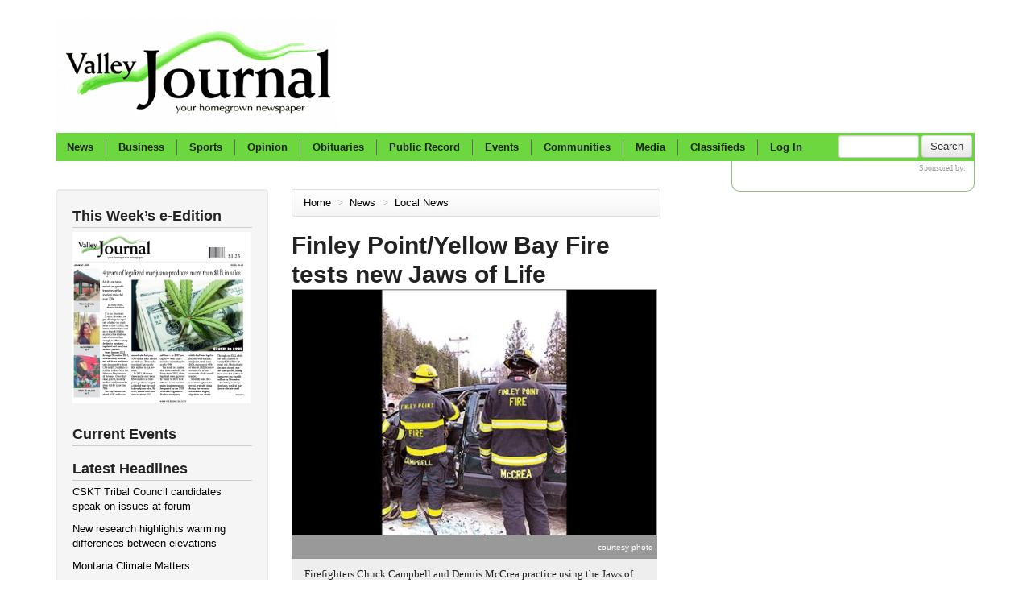

--- FILE ---
content_type: text/html; charset=utf-8
request_url: https://www.valleyjournal.net/Article/19478/Finley-Point-Yellow-Bay-Fire-tests-new-Jaws-of-Life
body_size: 45359
content:
<!DOCTYPE html>
<html>
<head>
    <meta http-equiv="Content-Type" content="text/html; charset=utf-8" />
    <title>
    Valley Journal: Finley Point/Yellow Bay Fire tests new Jaws of Life
</title>
    <meta name="viewport" content="width=device-width, initial-scale=1.0">
    <meta name="description" content="
      News from the Finley Point/Yellow Bay Fire Department  &nbsp; 
 On March 28, the Finley Point Fire Department put their newly acquired Hurst Jaws of Lif...

" />
    


    <link rel="shortcut icon" type="image/x-icon" href="/favicon.ico">
<link href="/Content/bootstrap.css" rel="stylesheet" type="text/css" />
<link href="/Content/responsive.css" rel="stylesheet" type="text/css" />
<script src="/Scripts/jquery-1.7.2.min.js" type="text/javascript"></script>
<script type="text/javascript" src="/Scripts/jquery.validate.min.js"></script>
<!--[if lt IE 9]>
      <script src="http://html5shim.googlecode.com/svn/trunk/html5.js"></script>
    <![endif]-->
<!--[if lte IE 8]>
        <link href="/Content/less/OldIE.less" rel="stylesheet" type="text/css" />
  <![endif]-->
<script src="/Scripts/respond.min.js" type="text/javascript"></script>
<script type='text/javascript'>
    var googletag = googletag || {};
    googletag.cmd = googletag.cmd || [];
    (function () {
        var gads = document.createElement('script');
        gads.async = true;
        gads.type = 'text/javascript';
        var useSSL = 'https:' == document.location.protocol;
        gads.src = (useSSL ? 'https:' : 'http:') +
            '//www.googletagservices.com/tag/js/gpt.js';
        var node = document.getElementsByTagName('script')[0];
        node.parentNode.insertBefore(gads, node);
    })();




</script>
<!-- Google tag (gtag.js) -->
<script async src="https://www.googletagmanager.com/gtag/js?id=G-1YKPVV1ZS5"></script>
<script>
    window.dataLayer = window.dataLayer || [];
    function gtag() { dataLayer.push(arguments); }
    gtag('js', new Date());

    gtag('config', 'G-1YKPVV1ZS5');
</script>
<!--
<script type="text/javascript">
/*
    var _gaq = _gaq || [];
    _gaq.push(['_setAccount', 'UA-31236858-1']);
    _gaq.push(['_trackPageview']);

    (function () {
        var ga = document.createElement('script'); ga.type = 'text/javascript'; ga.async = true;
        ga.src = ('https:' == document.location.protocol ? 'https://ssl' : 'http://www') + '.google-analytics.com/ga.js';
        var s = document.getElementsByTagName('script')[0]; s.parentNode.insertBefore(ga, s);
    })();
    */
</script>
    -->
<script type="text/javascript" src="/Scripts/Utilities.js"></script>


    
    <link rel="canonical" href="https://www.valleyjournal.net/Article/19478/Finley-Point-Yellow-Bay-Fire-tests-new-Jaws-of-Life" />

    <script type='text/javascript'>
        googletag.cmd.push(function() {
            googletag.defineSlot('/18461719/Header_728x90', [728, 90], 'div-gpt-ad-1341863023704-0')
                .addService(googletag.pubads()).setTargeting("section", "news");
            googletag.defineSlot('/18461719/Header_Mobile_300x50', [300, 50], 'div-gpt-ad-1499898589542-0')
                .addService(googletag.pubads()).setTargeting("section", "news");
            googletag.defineSlot('/18461719/RH_300x100_1', [300, 100], 'div-gpt-ad-1341863023704-1')
                .addService(googletag.pubads()).setTargeting("section", "news");
            googletag.defineSlot('/18461719/RH_300x250_1', [300, 250], 'div-gpt-ad-1341863023704-2')
                .addService(googletag.pubads()).setTargeting("section", "news");
            googletag.defineSlot('/18461719/RH_300x250_2', [300, 250], 'div-gpt-ad-1341863023704-3')
                .addService(googletag.pubads().setTargeting("section", "news"));
            googletag.defineSlot('/18461719/WeatherSponsor_120x60', [120, 60], 'div-gpt-ad-1341863023704-4')
                .addService(googletag.pubads());
            googletag.pubads().collapseEmptyDivs();
            googletag.pubads().enableSingleRequest();
            googletag.enableServices();
        });
    </script>



    <script type="application/ld+json">

        {
        "@context": "https://schema.org",
        "@type": "NewsArticle",
        "mainEntityOfPage": {
        "@type": "WebPage",
        "@id": "https://www.valleyjournal.net/Article/19478/Finley-Point-Yellow-Bay-Fire-tests-new-Jaws-of-Life"
        },
        "headline": "Finley Point/Yellow Bay Fire tests new Jaws of Life",
        "image": "https://www.valleyjournal.net/photogallery/6067/medium/Finley_Pt_Fire_Jaws_.jpg",
        "datePublished": "4/4/2018 12:00:00 AM?",
        "dateModified": "4/8/2018 5:30:58 PM",
        "author": {
        "@type": "Person",
        "name": "Valley Journal"
        },
        "publisher": {
        "name": "Valley Journal",
        "@type": "Organization",
        "logo": {
        "@type": "ImageObject",
        "url": "http://www.valleyjournal.net/content/logo.png"
        }
        },
        "description": "Finley Point/Yellow Bay Fire tests new Jaws of Life",
        "isAccessibleForFree": "False",
        "hasPart": {
        "@type": "WebPageElement",
        "isAccessibleForFree": "False",
        "cssSelector" : ".paywall"
        }

        }




    </script>

    <style type="text/css">
        .media-tabs, .media-container {
            display: none;
        }
    </style>

</head>
<body>

    <div class="container-fluid">
        <div class="row-fluid">
            <div class="span12">
                <div>
    <div class="visible-phone" id="phoneNavMenuButton" style="margin-bottom:0">
        <a class="btn btn-large" href="#menu">Menu</a>
    </div>
    <div id="logo-container" class="visible-desktop" style="width: 350px;">
        <a href="/"><img alt="Valley Journal" src="/content/logo.png" style="width: 350px;border:0" /></a>
    </div>
    <div id="logo-container" class="hidden-desktop" style="width: 90%">
        <a href="/"><img alt="Valley Journal" src="/content/logo.png" style="width: 350px;border:0" /></a>
    </div>
   
    <div class="header-ad visible-desktop">
        <!-- Header_728x90 -->
        <div id='div-gpt-ad-1341863023704-0' class="ad-block" style='width: 728px; height: 90px'>
            <script type='text/javascript'>
                googletag.cmd.push(function () { googletag.display('div-gpt-ad-1341863023704-0'); });
            </script>
        </div>
    </div>
    <div class="header-ad hidden-desktop" style="float:left;margin-bottom:10px;width:350px">
        
        <!-- /18461719/Header_Mobile_300x50 -->
        <div id='div-gpt-ad-1499898589542-0' style='height:50px; width:300px;margin:auto auto'>
            <script>
                googletag.cmd.push(function () { googletag.display('div-gpt-ad-1499898589542-0'); });
            </script>
        </div>
    </div>
</div>

                <div style="clear: both">
                </div>
                



                

<div class="tabbable hidden-phone" id="main-nav-tabs">
    <ul class="nav nav-tabs" style="float: left">
        <li><a href="/News" data-target="tab1" data-toggle="tab" class="first-tab-link">News</a></li>
        <li class="nav-list-delimiter">&nbsp;</li>
        <li><a href="/News/Business" data-toggle="tab" data-target="tab10" class="tab-link">Business</a></li>
        <li class="nav-list-delimiter">&nbsp;</li>
        <li><a href="/Sports" data-toggle="tab" data-target="tab2" class="tab-link">Sports</a></li>
        <li class="nav-list-delimiter">&nbsp;</li>
        <li><a href="/Opinion" data-toggle="tab" data-target="tab3" class="tab-link">Opinion</a></li>
        <li class="nav-list-delimiter">&nbsp;</li>
        <li><a href="/Obituaries" data-toggle="tab" data-target="hide" class="tab-link">Obituaries</a></li>
        <li class="nav-list-delimiter">&nbsp;</li>
        <li><a href="/Public-Record" data-toggle="tab" data-target="tab5" class="tab-link">Public Record</a></li>
        <li class="nav-list-delimiter">&nbsp;</li>
        <li><a href="/Events" data-toggle="tab" data-target="hide" class="tab-link">Events</a></li>
        <li class="nav-list-delimiter">&nbsp;</li>
        <li><a href="/Communities" data-toggle="tab" data-target="tab7" class="tab-link">Communities</a></li>
        <li class="visible-desktop nav-list-delimiter">&nbsp;</li>
        <li class="visible-desktop"><a href="#" data-toggle="tab" data-target="tab8" class="tab-link">Media</a></li>
        <li class="visible-desktop nav-list-delimiter">&nbsp;</li>
        <li class="visible-desktop"><a href="/Classifieds" data-toggle="tab" data-target="tab9" class="tab-link">Classifieds</a></li>
        <li class="visible-desktop nav-list-delimiter">&nbsp;</li>
        <li class="nav-link">
                    <a href="/Account/Login" class="tab-link">Log In</a>

            
        </li>
    </ul>
    <div class="visible-full search-container">
        <form class="form-search" action="/Search" method="get">
            <input type="text" Name="q" class="input-small search-query">
            <button type="submit" class="btn">
                Search
            </button>
        </form>
    </div>
    <div class="tab-content" id="tab-content-container">
        <div class="tab-pane" id="tab1">
            <div class="nav-subsection-links">
    <ul>
        <li><a href="/News/Local-News">Local News</a>
            <ul>
                <li><a href="/News/Local-News/Government">Government</a></li>
                <li><a href="/News/Local-News/Schools">Schools</a></li>
            </ul>
        </li>
        <li><a href="/News/Features">Features</a></li>
        <li><a href="/News/Outdoors">Outdoors</a></li>
        <li><a href="/News/Announcements">Announcements</a>
            <ul>
                <li><a href="/News/Announcements/Births">Births</a></li>
                <li><a href="/News/Announcements/Engagements">Engagements</a></li>
                <li><a href="/News/Announcements/Weddings">Weddings</a></li>
            </ul>
        </li>
        <li><a href="/News/Seniors">Seniors</a></li>
    </ul>
</div>

    <div class="nav-section-large">
            <a href="/article/34023/CSKT-Tribal-Council-candidates-speak-on-issues-at-forum">
                <img src="https://www.valleyjournal.net/photogallery/14158/thumbnails/CSKT%20tribal%20headquarters%20SG.jpg" /></a>

        <a href="/article/34023/CSKT-Tribal-Council-candidates-speak-on-issues-at-forum">CSKT Tribal Council candidates speak on issues at forum</a><br />
        <p> FLATHEAD RESERVATION &mdash; Members of the Confederated Salish and Kootenai Tribes of the Flathead Reservation will go to the polls Saturday, Dec. 13, to elect councilmembers to represent four districts and one at-larg...
</p>
    </div>
    <div class="nav-section">
        <ul>
                <li class="headline"><a href="/article/34019/New-research-highlights-warming-differences-between-elevations">New research highlights warming differences between elevations</a></li> 
                <li class="headline"><a href="/article/34010/Montanans-encouraged-to-give-lifesaving-blood-donations">Montanans encouraged to give lifesaving blood donations</a></li> 
                <li class="headline"><a href="/article/34008/Polson-seniors-for-Dec-10-2025">Polson seniors for Dec. 10, 2025</a></li> 

        </ul>
    </div>
    <div  class="nav-section"  >
        <ul>
                <li class="headline"><a href="/article/34005/Holiday-events-planned-throughout-communities-valley-wide">Holiday events planned throughout communities valley-wide</a></li> 
                <li class="headline"><a href="/article/33995/New-research-highlights-subsurface-impact-of-Yellowstone-earthquakes">New research highlights subsurface impact of Yellowstone earthquakes</a></li> 
                <li class="headline"><a href="/article/33991/Carroll-College-Names-Jennifer-Glowienka-Ph-D--as-20th-President">Carroll College Names Jennifer Glowienka, Ph.D., as 20th President</a></li> 

        </ul>
    </div>



        </div>
        <div class="tab-pane" id="tab2">
            <div class="nav-subsection-links">
    <ul>
        <li><a href="/Sports/Arlee">Arlee</a></li>
        <li><a href="/Sports/Charlo">Charlo</a></li>
        <li><a href="/Sports/Pablo">Pablo</a></li>
        <li><a href="/Sports/Polson">Polson</a></li>
        <li><a href="/Sports/Ronan">Ronan</a></li>
        <li><a href="/Sports/St.-Ignatius">St. Ignatius</a></li>
        
       
    </ul>
</div>

    <div class="nav-section-large">
            <a href="/article/33681/Western-A-Divisional-Track-meet">
                <img src="https://www.valleyjournal.net/photogallery/14046/thumbnails/DavidDiGiallonardotoLucianSawyermRelay.jpg" /></a>

        <a href="/article/33681/Western-A-Divisional-Track-meet">Western A Divisional Track meet</a><br />
        <p></p>
    </div>
    <div class="nav-section">
        <ul>
                <li class="headline"><a href="/article/33655/Polson-Boxing-Clubs-Oziah-HeavyRunner-excels-at-Golden-Gloves">Polson Boxing Club’s Oziah HeavyRunner excels at Golden Gloves  </a></li> 
                <li class="headline"><a href="/article/33654/Sports-snaps-for-May-14-2025">Sports snaps for May 14, 2025</a></li> 
                <li class="headline"><a href="/article/33633/Lake-County-track-meet">Lake County track meet</a></li> 

        </ul>
    </div>
    <div  class="nav-section"  >
        <ul>
                <li class="headline"><a href="/article/33632/SPORTS-SHORTS">SPORTS SHORTS  </a></li> 
                <li class="headline"><a href="/article/33610/Sports-Shorts-for-April-30-2025">Sports Shorts for April 30, 2025</a></li> 
                <li class="headline"><a href="/article/33591/Sports-for-April-23-2025">Sports for April 23, 2025</a></li> 

        </ul>
    </div>


        </div>
        <div class="tab-pane" id="tab3">
            
<div class="nav-subsection-links">
    <ul>
        <li><a href="/Opinion/Letters">Letters</a></li>
        
        <li><a href="/Opinion/Columns">Columns</a></li>
        
    </ul>
</div>

    <div class="nav-section-large">
            <a href="/article/33974/Legislative-Notes">
                <img alt="Representative Brad Barker House District 55 (Carbon County)" src="https://www.valleyjournal.net/photogallery/14132/thumbnails/COL-Barker-Brad.jpg" /></a>

        <a href="/article/33974/Legislative-Notes">Legislative Notes </a><br />
        <p> Over the past 40 years, Montana&rsquo;s property tax burden quietly shifted from natural resource extraction and industries to homeowners. From 2003 to 2023 alone, residential property as a percentage of the total taxab...
</p>
    </div>
    <div class="nav-section">
        <ul>
                <li class="headline"><a href="/article/34015/Montana-Climate-Matters"> Montana Climate Matters</a></li> 
                <li class="headline"><a href="/article/34013/Legislative-Notes">Legislative Notes</a></li> 
                <li class="headline"><a href="/article/33997/Slices-of-Life">Slices of Life</a></li> 

        </ul>
    </div>
    <div  class="nav-section"  >
        <ul>
                <li class="headline"><a href="/article/33996/Valley-View">Valley View</a></li> 
                <li class="headline"><a href="/article/33978/Slices-of-Life">Slices of Life</a></li> 
                <li class="headline"><a href="/article/33975/Legislative-Notes">Legislative Notes</a></li> 

        </ul>
    </div>


        </div>
        <div class="tab-pane" id="tab5">
            
<div class="nav-subsection-links">
    <ul>
        <li><a href="/Public-Record/Courts">Courts</a></li>
        
        <li><a href="/Public-Record/Marriages-And-Divorces">Marriages & Divorces</a></li>
        
    </ul>
</div>

    <div class="nav-section-large">
        <a href="/article/34003/Jury-trial-scheduled-for-fatal-shooting-in-Polson">Jury trial scheduled for fatal shooting in Polson</a><br />
        <p> POLSON &mdash; Ashley Whitmore, 33, will face a jury trial on March 9 in Lake County District Court on one charge of deliberate homicide in the shooting death of 39-year-old Adam Mowatt of Polson. 
 She was arraigned Nov. 20 in Lake County District Court before the Honorable John Mercer, where she...
</p>
    </div>
    <div class="nav-section">
        <ul>
                <li class="headline"><a href="/article/32957/Lawrence-pleads-not-guilty-to-homicide">Lawrence pleads not guilty to homicide</a></li> 
                <li class="headline"><a href="/article/30239/Abortion-restrictions-struck-down-by-state-court">Abortion restrictions struck down by state court</a></li> 
                <li class="headline"><a href="/article/29884/Montana-Supreme-Court-says-counties-wrong-on-95-mill-tax-issue">Montana Supreme Court says counties wrong on 95-mill tax issue</a></li> 

        </ul>
    </div>
    <div  class="nav-section"  >
        <ul>
                <li class="headline"><a href="/article/29827/White-pleads-not-guilty-to-charges-related-to-death-of-Arlee-woman">White pleads not guilty to charges related to death of Arlee woman</a></li> 
                <li class="headline"><a href="/article/29632/Man-accused-of-murdering-mother-concealing-her-body">Man accused of murdering mother, concealing her body</a></li> 
                <li class="headline"><a href="/article/29604/Polson-man-gets-5-years-with-the-DOC-for-selling-drugs">Polson man gets 5 years with the DOC for selling drugs</a></li> 

        </ul>
    </div>

        </div>
        <div class="tab-pane" id="tab6">
            

        </div>
        <div class="tab-pane" id="tab7">
            
<div class="nav-section-small community-menu-container">
<a href="/Communities/Arlee"><img src="/content/Arlee_thumb.png" alt="Arlee, MT" /></a>
    <ul><li><a href="/Communities/Arlee">Arlee</a>
    <ul>
        <li><a href="/News/Tag/Arlee">News</a>
        <li><a href="/Sports/Arlee">Sports</a>
        <li><a href="/Events/Tag/Arlee">Events</a></li>
    </ul></li></ul>
</div>

<div class="nav-section-small nav-section-border community-menu-container">
<a href="/Communities/Charlo"><img src="/content/Charlo_thumb.png" alt="Charlo, MT" /></a>
   <ul><li><a href="/Communities/Charlo">Charlo</a>
    <ul>
        <li><a href="/News/Tag/Charlo">News</a>
        <li><a href="/Sports/Charlo">Sports</a>
        <li><a href="/Events/Tag/Charlo">Events</a></li>
    </ul></li></ul>
</div>
<div class="nav-section-small nav-section-border community-menu-container">
<a href="/Communities/Pablo"><img src="/content/Pablo_thumb.png" alt="Pablo, MT" /></a>
    <ul><li><a href="/Communities/Pablo">Pablo</a>
    <ul>
        <li><a href="/News/Tag/Pablo">News</a>
        <li><a href="/Sports/Pablo">Sports</a>
        <li><a href="/Events/Tag/Pablo">Events</a></li>
    </ul></li></ul>
</div>
<div class="nav-section-small nav-section-border community-menu-container">
<a href="/Communities/Polson"><img src="/content/Polson_thumb.png" alt="Polson, MT" /></a>
    <ul><li><a href="/Communities/Polson">Polson</a>
    <ul>
        <li><a href="/News/Tag/Polson">News</a>
        <li><a href="/Sports/Polson">Sports</a>
        <li><a href="/Events/Tag/Polson">Events</a></li>
    </ul></li></ul>
</div>
<div class="nav-section-small nav-section-border community-menu-container">
<a href="/Communities/Ronan"><img src="/content/Ronan_thumb.png" alt="Ronan, MT" /></a>
    <ul><li><a href="/Communities/Ronan">Ronan</a>
    <ul>
        <li><a href="/News/Tag/Ronan">News</a>
        <li><a href="/Sports/Ronan">Sports</a>
        <li><a href="/Events/Tag/Ronan">Events</a></li>
    </ul></li></ul>
</div>
<div class="nav-section-small nav-section-border community-menu-container">
<a href="/Communities/St.-Ignatius"><img src="/content/St.-Ignatius_thumb.png" alt="St. Ignatius, MT" /></a>
    <ul><li><a href="/Communities/St.-Ignatius">St. Ignatius</a>
    <ul>
        <li><a href="/News/Tag/St.%20Ignatius">News</a>
        <li><a href="/Sports/St.-Ignatius">Sports</a>
        <li><a href="/Events/Tag/St.%20Ignatius">Events</a></li>
    </ul></li></ul>
</div>
        </div>
        <div class="tab-pane" id="tab8">
            <div class="nav-subsection-links">
    <ul>
    <li><a href="/Videos">Videos</a>
        <li><a href="/Photos/News">News Photos</a>
        <li><a href="/Photos/Sports">Sports Photos</a>
        <li><a href="/Photos/Scenic">Scenic Photos</a>
        <li><a href="/Photos">All Photos</a>
    </ul>
</div>

       <div class="nav-section-medium nav-section-border">
            <a href="/photos/gallery/11343/14C-District-Tournament">
                <img alt="Lady Eagle Jodessa McGreevey goes for a layup in a game against Noxon at the 14C District tournament." src="https://www.valleyjournal.net/photogallery/11343/thumbnails/JodessaMcGreevey2EagleLayup.jpg" /></a>
                <br style="clear:both" />
                <a href="/photos/gallery/11343/14C-District-Tournament">14C District Tournament</a>
          </div>
       <div class="nav-section-medium">
            <a href="/photos/gallery/7832/Wild-photo-for-April-22-2020">
                <img alt="Annie Garbagnati remains productive while social distancing." src="https://www.valleyjournal.net/photogallery/7832/thumbnails/Pruning.jpg" /></a>
                <br style="clear:both" />
                <a href="/photos/gallery/7832/Wild-photo-for-April-22-2020">Wild photo for April 22, 2020</a>
          </div>
       <div class="nav-section-medium">
            <a href="/photos/gallery/7831/Wild-photos-for-April-15-2020">
                <img alt="Bird watching: Come rain, sun or snow, birds are getting ready for their busy season." src="https://www.valleyjournal.net/photogallery/7831/thumbnails/WILD%20bird%20KP.jpg" /></a>
                <br style="clear:both" />
                <a href="/photos/gallery/7831/Wild-photos-for-April-15-2020">Wild photos for April 15, 2020</a>
          </div>
       <div class="nav-section-medium">
            <a href="/photos/gallery/7761/Wild-photos-for-March-18-2020">
                <img alt="Spring thaw" src="https://www.valleyjournal.net/photogallery/7761/thumbnails/wild-dock%20piling%20ice%20melt%20SG_Ret.jpg" /></a>
                <br style="clear:both" />
                <a href="/photos/gallery/7761/Wild-photos-for-March-18-2020">Wild photos for March 18, 2020</a>
          </div>


        </div>
        <div class="tab-pane" id="tab9">
            <div class="nav-section-medium classified-ad-menu-container">
    <ul><li><a href="/Classifieds/Real-Estate">Real Estate</a> 
    <ul>
        <li><a href="/Classifieds/Real-Estate/For-Sale">For Sale</a> </li>
        <li><a href="/Classifieds/Real-Estate/For-Rent">For Rent</a> </li>
        <li><a href="/Classifieds/Real-Estate/Mobile-Homes">Mobile Homes</a> </li>
        <li><a href="/Classifieds/Real-Estate/Open-Houses">Open Houses</a> </li>
        <li><a href="/Classifieds/Real-Estate/Rental-Wanted">Rental Wanted</a> </li>
    </ul></li></ul>
</div>

<div class="nav-section-medium nav-section-border classified-ad-menu-container">
    <ul><li><a href="/Classifieds/Employment">Employment</a> 
    <ul>
        <li><a href="/Classifieds/Employment/Help-Wanted">Help Wanted</a> </li>
        <li><a href="/Classifieds/Empolyment/Work-Wanted">Work Wanted</a> </li>
     </ul></li></ul>
      <ul><li><a href="/Classifieds/Public-Notice">Public Notice</a> 
    <ul>
        <li><a href="/Classifieds/Public-Notice/Legals">Legals</a> </li>
     </ul></li></ul>
</div>

<div class="nav-section-medium nav-section-border classified-ad-menu-container">
    <ul><li><a href="/Classifieds/Services">Services Offered</a> 
    <ul>
        <li><a href="/Classifieds/Services/Childcare">Childcare</a> </li>
        <li><a href="/Classifieds/Services/Cleaning">Cleaning</a> </li>
        <li><a href="/Classifieds/Services/Handyman">Handyman</a> </li>
        <li><a href="/Classifieds/Services/Health">Health</a> </li>
        <li><a href="/Classifieds/Services/Painting">Painting</a> </li>
     </ul></li></ul>
</div>

<div class="nav-section-medium nav-section-border classified-ad-menu-container">
    <ul><li><a href="/Classifieds/Vehicles">Vehicles</a>  
    <ul>
        <li><a href="/Classifieds/Vehicles/Autos-For-Sale">Autos For Sale</a>  </li>
        <li><a href="/Classifieds/Vehicles/Boats-And-Motors">Boats and Motors</a>  </li>
        <li><a href="/Classifieds/Vehicles/Trucks-For-Sale">Trucks For Sale</a> </li>

     </ul></li></ul>
      <ul><li><a href="/Classifieds/For-Sale">For Sale</a>  
    <ul>
    <li><a href="/Classifieds/For-Sale/Pets-and-Supplies">Pets and Supplies</a>  </li>
        <li><a href="/Classifieds/For-Sale/Miscellaneous">Miscellaneous</a>  </li>
        

     </ul></li></ul>
</div>
<div class="nav-section-medium nav-section-border classified-ad-menu-container">
    <ul><li><a href="/Classifieds/Garage-Sales">Garage Sales</a> 
    <ul>
        <li><a href="/Classifieds/Garage-Sales/Charlo">Charlo</a> </li>
        <li><a href="/Classifieds/Garage-Sales/Pablo">Pablo</a> </li>
        <li><a href="/Classifieds/Garage-Sales/Polson">Polson</a> </li>
        <li><a href="/Classifieds/Garage-Sales/Ronan">Ronan</a ></li>
        <li><a href="/Classifieds/Garage-Sales/Sanders-County">Sanders County</a> </li>
        <li><a href="/Classifieds/Garage-Sales/St.-Ignatius">St. Ignatius</a> </li>
     </ul></li></ul>
</div>

<div class="nav-section-medium nav-section-border classified-ad-menu-container">
 <ul><li><a href="/Classifieds/Farm-And-Ranch">Farm & Ranch</a> 
    <ul>
        <li><a href="/Classifieds/Farm-And-Ranch/Animals">Animals</a> </li>
        

     </ul></li></ul>
    <ul><li><a href="/Classifieds/Announcements">Announcements</a> 
    <ul>
        <li><a href="/Classifieds/Announcements/Auctions">Auctions</a> </li>
        <li><a href="/Classifieds/Announcements/Free">Free</a> </li>
        <li><a href="/Classifieds/Announcements/Lost-And-Found">Lost and Found</a> </li>
        <li><a href="/Classifieds/Announcements/Special-Notices">Special Notices</a> </li>
        <li><a href="/Classifieds/Announcements/Wanted">Wanted</a> </li>
     </ul></li></ul>
</div>
        </div>
        <div class="tab-pane" id="tab10">
            
    <div class="nav-section-large">
            <a href="/article/33921/Cherry-growers-narrowly-dodge-labor-shortage-as-Trump-policies-worry-workers">
                <img alt="Buena Vista Orchard owner Bruce Johnson stands on his five-acres of cherry trees. Johnson is one of many orchards that relies on migrant workers from Washington to harvest cherries in July." src="https://www.valleyjournal.net/photogallery/14099/thumbnails/IMG_0820.jpg" /></a>

        <a href="/article/33921/Cherry-growers-narrowly-dodge-labor-shortage-as-Trump-policies-worry-workers">Cherry growers narrowly dodge labor shortage as Trump policies worry workers</a><br />
        <p> &nbsp;LAKE COUNTY &mdash; In early July, a transformation takes place on the eastern shorelines of Flathead Lake. As the Mission Mountains loom in the background, endless groves of trees begin to display little red frui...
</p>
    </div>
    <div class="nav-section">
        <ul>
                <li class="headline"><a href="/article/33961/Montana-public-media-gains-fundraising-momentum-in-wake-of-federal-cuts">Montana public media gains fundraising momentum in wake of federal cuts</a></li> 
                <li class="headline"><a href="/article/33696/Surprise-Black-Belt-promotion-seminar-held-at-Rolling-Waters-Jiu-Jitsu">Surprise Black Belt promotion, seminar held at Rolling Waters Jiu Jitsu</a></li> 
                <li class="headline"><a href="/article/33138/Holiday-toy-drive-underway-at-local-restaurants">Holiday toy drive underway at local restaurants</a></li> 

        </ul>
    </div>
    <div  class="nav-section"  >
        <ul>
                <li class="headline"><a href="/article/29831/Montana-Co-op-gets-grant-to-create-community-food-hubs">Montana Co-op gets grant to create community food hubs</a></li> 
                <li class="headline"><a href="/article/29638/Ronan-wood-business-awarded-997-912-grant">Ronan wood business awarded $997,912 grant</a></li> 
                <li class="headline"><a href="/article/29436/All-In-Stitches-bids-community-a-fond-farewell">All In Stitches bids community a fond farewell</a></li> 

        </ul>
    </div>



        </div>
    </div>
</div>

            </div>
        </div>
        <div class="row-fluid" id="content-row">
            <div class="span3 well hidden-phone" id="left-column">
                
    


<h3 style="width: 100%; border-bottom: 1px solid #ccc; margin-bottom: 5px">
    This Week’s e-Edition
</h3>
            <ul style="margin: 0 0 15px 0">


                                <li style="list-style: none; padding-bottom: 10px">
                                            <a href="https://isu.pub/KLCgShs">
                                                <img src="https://www.valleyjournal.net/LinkPhotos/70/mtvlj-2026-1-21-0-001.png" alt="01-21-26 issue" style="max-width:99%;border:0" />
                                            </a>

                                </li>

            </ul>


            
<h3 style="width: 100%; border-bottom: 1px solid #ccc; margin-bottom: 5px">
    Current Events</h3>
<ul style="margin: 0 0 15px 0">

</ul>

    
<h3 style="width: 100%; border-bottom: 1px solid #ccc; margin-bottom: 5px">
    Latest Headlines</h3>
<ul style="margin: 0 0 15px 0">
        <li style="list-style: none; padding-bottom: 10px"><a href="/Article/34023/CSKT-Tribal-Council-candidates-speak-on-issues-at-forum">CSKT Tribal Council candidates speak on issues at forum</a>
           
        </li>
        <li style="list-style: none; padding-bottom: 10px"><a href="/Article/34019/New-research-highlights-warming-differences-between-elevations">New research highlights warming differences between elevations</a>
           
        </li>
        <li style="list-style: none; padding-bottom: 10px"><a href="/Article/34015/Montana-Climate-Matters"> Montana Climate Matters</a>
           
        </li>
        <li style="list-style: none; padding-bottom: 10px"><a href="/Article/34013/Legislative-Notes">Legislative Notes</a>
           
        </li>
        <li style="list-style: none; padding-bottom: 10px"><a href="/Article/34010/Montanans-encouraged-to-give-lifesaving-blood-donations">Montanans encouraged to give lifesaving blood donations</a>
           
        </li>

</ul>

    <h3 style="width: 100%; border-bottom: 1px solid #ccc; margin-bottom: 5px">
    What's New?</h3>
<p>
    Send us your news items.</p>
    
        <form id="NewsSubmitForm" class="form-vertical" action="" method="post">
            <span class="field-validation-valid" data-valmsg-for="ReCaptcha" data-valmsg-replace="true"></span>
            <input type="text" id="form-field-text" name="TimeZoneCode"/>
            <label>
                Details</label>
            <textarea name="Details" class="required" style="height: 150px">
            </textarea>
            <label>
                Your Name</label>
            <input type="text" name="FromName" class="required"/>
            <label>
                Your Email</label>
            <input type="text" name="FromEmail" class="required email"/>
            <label>
                Your Phone Number</label>
            <input type="text" name="FromPhone" class="required"/>
            <input type="hidden" name="SourceUrl" value="/Article/19478/Finley-Point-Yellow-Bay-Fire-tests-new-Jaws-of-Life"/>
            <div id="recaptchaContainer" style="transform:scale(0.72);transform-origin:0 0"> <script type="text/javascript" src="//www.google.com/recaptcha/api.js" async>

</script><div class="g-recaptcha" data-sitekey="6Lcc32UUAAAAAENuJ00t8Nuj6w2Lapq8Cbdm0YIV" data-theme="light" data-type="image">

</div></div>
            <input type="submit" class="btn" value="Submit News"/>
            <p class="fineprint">NOTE: All submissions are subject to our <a href="/SubmissionPolicies">Submission Guidelines</a>.</p>
        </form>
    <h4>
        Announcement Forms</h4>
    <p>
        Use these forms to send us announcements.</p>
    <a href="https://form.jotform.com/ValleyJournal/valley-journal-birth-announcement" target="_blank" style="color:blue;text-decoration:underline">Birth Announcement</a><br />
    <!--<a href="/content/VJ-Engagement-Announcement.pdf" target="_blank">Engagement Announcement</a><br />-->
    <a href="https://form.jotform.com/91977381814166" target="_blank" style="color:blue;text-decoration:underline">Obituary</a><br />


<!-- <a href="/content/VJ-Wedding-Announcement.pdf" target="_blank">Wedding Announcement</a><br />-->
    <script type="text/javascript">
        $(function () {
            $("#NewsSubmitForm").attr("action", "/News/SendNews");
            $("#NewsSubmitForm").validate();
        });
    </script>
    




            </div>
            <div class="span5" id="main-content">
            
                






    <ul class="breadcrumb">
        <li><a href="/">Home</a> <span class="divider">></span></li>
            <li><a href="/News"> News </a> <span class="divider">></span></li>
            <li><a href="/News/Local-News"> Local News </a> <span class="divider">&nbsp;</span></li>  

    </ul>


<h1>Finley Point/Yellow Bay Fire tests new Jaws of Life</h1>
<h3></h3>

<div id="mediaPhotos" class="carousel-container media-container">
    <div id="myCarousel" class="carousel slide">
        <div class="carousel-inner">
                <div class="item active">
                    <div class="carousel-image-container">
                           <img src="https://www.valleyjournal.net/photogallery/6067/medium/Finley_Pt_Fire_Jaws_.jpg" alt="Firefighters Chuck Campbell and Dennis McCrea  practice using the Jaws of Life." /> 

                        
                    </div>

                    <div class="carousel-photo-credit">
                        <p>
courtesy photo
                        </p>
                    </div>
                    <div class="carousel-caption">
                        <p>Firefighters Chuck Campbell and Dennis McCrea  practice using the Jaws of Life.</p>
                    </div>
                </div>

        </div>

    </div>
</div>



<p class="article-byline">
    <span class="article-date">Issue Date: 4/4/2018<br />Last Updated: 4/8/2018 5:30:58 PM</span> |


</p>

<p class="paywall">

<style type="text/css">
    #message {
        position: relative;
        top: 0;
        left: 0;
        width: 100%;
    }

    #inner-message {
        margin: 0 auto;
    }
</style>
<div id="message">
    <div style="padding: 5px;">
        <div class="alert alert-success" id="inner-message">
            <button class="close" data-dismiss="alert">×</button>
            <div style="padding: 25px">
                <h3>
                    Hey savvy news reader! Thanks for choosing local.


                    You are now reading<br/> 1 of 3 free articles.
                </h3>
                <br /><br />

                <p style="width: 100%; text-align: center">
                    <strong><a href="/subscribe">Subscribe now to stay in the know!</a></strong>
                    <br /><br />
                </p>

                <p style="width: 100%; text-align: center">
                    <a href="/account/login">Already a subscriber?  Login now</a>
                </p>
            </div>
        </div>
    </div>
</div><p><em>News from the Finley Point/Yellow Bay Fire Department</em> &nbsp;</p>
<p>On March 28, the Finley Point Fire Department put their newly acquired Hurst Jaws of Life eDRAULIC battery-operated rescue tools to the test by cutting up two vehicles destined for the junk yard.</p>
<p>&ldquo;Unfortunately, we respond to vehicle accidents on a consistent basis in and around our district. We were able to budget the purchase of these devices that can get somebody out of the vehicle quickly and safely,&rdquo; said Chief Brent Burland of the Finley Point/Yellow Bay Fire Department. &ldquo;We take pride in conducting serious, professional training. &nbsp;This is just one more tool that saves lives.&rdquo; &nbsp; &nbsp; &nbsp; &nbsp;&nbsp;</p>
<p>This line of battery-powered rescue tools is light-years ahead of traditional rescue tools. They require no hoses and no power unit. And because these tools are stronger, smaller and lighter, they&rsquo;re quicker than ever. &nbsp;</p>
<p>Chief Burland reminds drivers to slow down and drive safely.</p>
<p>The Finley Point Fire Department is located seven miles North of Polson on Montana Hwy. 35. &nbsp;</p>
<p>&ldquo;We&rsquo;re always looking for men and women to volunteer,&rdquo; Burland said.&nbsp;</p>
<p>Applications are available at the Finley Point Fire Department across from Finley Point Grill. Inquiries can be made by calling 406-887-2161. Finley Point/Yellow Bay Fire Department can also be reached on Facebook.</p>

</p>
        <div class="article-tags">

            <h4>Tags</h4><p class="article-tags-text">
                        <a href="/Tag/Fire">Fire</a> &nbsp;
                        <a href="/Tag/Finley%20Point">Finley Point</a> &nbsp;
                        <a href="/Tag/Finley%20Point%20Volunteer%20Fire%20Dept.">Finley Point Volunteer Fire Dept.</a> &nbsp;
                        <a href="/Tag/Montana%20Highway%2035">Montana Highway 35</a> &nbsp;
                        <a href="/Tag/Polson">Polson</a> &nbsp;

            </p>
        </div>

   <!-- AddThis Button BEGIN -->
<div class="addthis_toolbox addthis_default_style ">
<a class="addthis_button_facebook_like" fb:like:layout="button_count" fb:like:action="recommend"  style="float:left;width:110px"></a>
<a class="addthis_button_tweet"  style="float:left;width:85px"></a>
<a class="addthis_button_pinterest_pinit" style="float:left;width:50px"></a>
<a class="addthis_button_google_plusone" g:plusone:size="medium" style="float:left;width:75px"></a> 
<a class="addthis_counter addthis_pill_style" style="float:left;width:60px"></a>
</div>
<script type="text/javascript" src="http://s7.addthis.com/js/250/addthis_widget.js#pubid=ra-50059b4f24bfb080"></script>
<!-- AddThis Button END -->


            </div>
            <div class="span4 visible-desktop" id="right-column">
                
<div class="weatherbox">
    <div style="width: 160px; float: left">

    </div>
    <div style="float: right; margin: 0px 10px 10px 0">
        <p style="color: #999; font-size: 10px">
            Sponsored by:</p>
            <!-- WeatherSponsor_120x60 -->
            <div id='div-gpt-ad-1341863023704-4' style='width: 120px; height: 60px;'>
                <script type='text/javascript'>
                    googletag.cmd.push(function () { googletag.display('div-gpt-ad-1341863023704-4'); });
                </script>
            </div>
        
    </div>
</div>

                
    
<!-- RH_300x250_1 -->
<div id='div-gpt-ad-1341863023704-2' class="ad-block" style='width:300px; height:250px;float:right'>
<script type='text/javascript'>
    googletag.cmd.push(function () { googletag.display('div-gpt-ad-1341863023704-2'); });
</script>
</div>
                <div style="clear: both; height: 30px">
                    &nbsp;</div>
               <!-- RH_300x250_2 -->
<div id='div-gpt-ad-1341863023704-3' class="ad-block" style='width:300px; height:250px;float:right'>
<script type='text/javascript'>
    googletag.cmd.push(function () { googletag.display('div-gpt-ad-1341863023704-3'); });
</script>
</div>
                <div style="clear: both; height: 30px">
                    &nbsp;</div>
                <!-- RH_300x100_1 -->
<div id='div-gpt-ad-1341863023704-1' class="ad-block" style='width:300px; height:100px;float:right'>
<script type='text/javascript'>
    googletag.cmd.push(function () { googletag.display('div-gpt-ad-1341863023704-1'); });
</script>
</div>
                <div style="clear: both; height: 30px">
                    &nbsp;</div>
              

            </div>
        </div>
        <div class="row-fluid visible-phone">
            <div class="span12">
                
<a name="menu"></a>
<ul class="nav nav-pills nav-stacked">
    <li><a href="/News">News</a></li>

    <li><a href="/News/Business">Business</a></li>

    <li><a href="/Sports">Sports</a></li>

    <li><a href="/Opinion">Opinion</a></li>

    <li><a href="/Obituaries">Obituaries</a></li>

    <li><a href="/Public-Record">Public Record</a></li>

    <li><a href="/Events">Events</a></li>

    <li><a href="/Communities">Communities</a></li>

    <li><a href="/Photos">Photos</a></li>

    <li><a href="/Videos">Videos</a></li>

    <li><a href="/Classifieds">Classifieds</a></li>

    <li>
                <a href="/Account/Login" class="tab-link">Log In</a>


    </li>
</ul>

<form class="well form-inline" action="/Search" method="get">

    <label>Search</label>

    <input placeholder="Search Term" type=text class="input-large" name="q" value='' />  <input type="submit" class="btn" value="Search" />
</form>

<p>&nbsp;</p>


            </div>
        </div>
        <div class="row-fluid hidden-phone">
            <div class="span12 footer">
                
<div class="footer-links-containter">
                    <a href="/News">News</a> | <a href="/Sports">Sports</a> | <a href="/Opinion">Opinion</a> | <a href="/Events">Events</a> | <a href="/Obituaries">Obituaries</a> | <a href="/Classifieds">Classifieds</a> | <a href="/Photos">Photos</a> | <a href="/Videos">Videos</a>
                </div>
<div class="footer-links-containter">
    <a href="/About">About</a> | <a href="/Contact">Contact</a> | <a href="/Search">Search</a>| <a href="https://secure.goemerchant.com/secure/custompayment/valleyjournal/14893/default.aspx" target="_blank">Pay My Bill</a>
</div>
                
                
                <div style="clear: both">
                    &nbsp;</div>
                    <div id="fb-root"></div>
<script>    (function (d, s, id) {
        var js, fjs = d.getElementsByTagName(s)[0];
        if (d.getElementById(id)) return;
        js = d.createElement(s); js.id = id;
        js.src = "//connect.facebook.net/en_US/all.js#xfbml=1&appId=167434536622884";
        fjs.parentNode.insertBefore(js, fjs);
    } (document, 'script', 'facebook-jssdk'));</script>
                    <div style="text-align:center;width:100%;height:30px;margin-bottom:20px" class="fb-like" data-href="https://www.facebook.com/valleyjournalmt" data-send="false" data-width="450" data-show-faces="false" data-font="verdana"></div>
                <p style="text-align: center; font-size: .85em; color: #666">
                
                    &copy; Copyright Valley Journal, Ronan, MT. All rights reserved. | <a href="/privacy">Privacy Policy</a>
                    | <a href="/terms">Terms of Use</a> | <a href="/SubmissionPolicies">Submission Guidelines</a><br /><br />Weather data provided by <img src="/content/WU_logo.gif" alt="wunderground.com" /></p>
     

            </div>
        </div>
    </div>
    
<script src="/Scripts/bootstrap-tab.js" type="text/javascript"></script>
<script src="/Scripts/bootstrap-carousel.js" type="text/javascript"></script>
<script src="/Scripts/bootstrap-alert.js" type="text/javascript"></script>
<script src="/Scripts/bootstrap-collapse.js" type="text/javascript"></script>
<script src="/Scripts/bootstrap-modal.js" type="text/javascript"></script>
<script type="text/javascript" src="/Scripts/navigation.js"></script>
<script type="text/javascript">var infolinks_pid = 3386587; var infolinks_wsid = 0;</script>
<script type="text/javascript" src="//resources.infolinks.com/js/infolinks_main.js"></script>



    
    <script type="text/javascript">
        $(function () {
            $(".media-container").first().show();
            $(".media-tabs").show();

            $(".media-tabs a").click(function () {
                //hide visible container
                $(".media-container").hide();
                //clear selected class
                $(".media-tabs li").removeClass("selected");
                //show selected container
                var containerId = $(this).attr("data-toggle").replace("#", "");
                $("#" + containerId).show();
                //add class to tab
                $(this).parent("li").addClass("selected");
            });
        });
    </script>

</body>
</html>


--- FILE ---
content_type: text/html; charset=utf-8
request_url: https://www.google.com/recaptcha/api2/anchor?ar=1&k=6Lcc32UUAAAAAENuJ00t8Nuj6w2Lapq8Cbdm0YIV&co=aHR0cHM6Ly93d3cudmFsbGV5am91cm5hbC5uZXQ6NDQz&hl=en&type=image&v=PoyoqOPhxBO7pBk68S4YbpHZ&theme=light&size=normal&anchor-ms=20000&execute-ms=30000&cb=int0ozs15zd2
body_size: 49471
content:
<!DOCTYPE HTML><html dir="ltr" lang="en"><head><meta http-equiv="Content-Type" content="text/html; charset=UTF-8">
<meta http-equiv="X-UA-Compatible" content="IE=edge">
<title>reCAPTCHA</title>
<style type="text/css">
/* cyrillic-ext */
@font-face {
  font-family: 'Roboto';
  font-style: normal;
  font-weight: 400;
  font-stretch: 100%;
  src: url(//fonts.gstatic.com/s/roboto/v48/KFO7CnqEu92Fr1ME7kSn66aGLdTylUAMa3GUBHMdazTgWw.woff2) format('woff2');
  unicode-range: U+0460-052F, U+1C80-1C8A, U+20B4, U+2DE0-2DFF, U+A640-A69F, U+FE2E-FE2F;
}
/* cyrillic */
@font-face {
  font-family: 'Roboto';
  font-style: normal;
  font-weight: 400;
  font-stretch: 100%;
  src: url(//fonts.gstatic.com/s/roboto/v48/KFO7CnqEu92Fr1ME7kSn66aGLdTylUAMa3iUBHMdazTgWw.woff2) format('woff2');
  unicode-range: U+0301, U+0400-045F, U+0490-0491, U+04B0-04B1, U+2116;
}
/* greek-ext */
@font-face {
  font-family: 'Roboto';
  font-style: normal;
  font-weight: 400;
  font-stretch: 100%;
  src: url(//fonts.gstatic.com/s/roboto/v48/KFO7CnqEu92Fr1ME7kSn66aGLdTylUAMa3CUBHMdazTgWw.woff2) format('woff2');
  unicode-range: U+1F00-1FFF;
}
/* greek */
@font-face {
  font-family: 'Roboto';
  font-style: normal;
  font-weight: 400;
  font-stretch: 100%;
  src: url(//fonts.gstatic.com/s/roboto/v48/KFO7CnqEu92Fr1ME7kSn66aGLdTylUAMa3-UBHMdazTgWw.woff2) format('woff2');
  unicode-range: U+0370-0377, U+037A-037F, U+0384-038A, U+038C, U+038E-03A1, U+03A3-03FF;
}
/* math */
@font-face {
  font-family: 'Roboto';
  font-style: normal;
  font-weight: 400;
  font-stretch: 100%;
  src: url(//fonts.gstatic.com/s/roboto/v48/KFO7CnqEu92Fr1ME7kSn66aGLdTylUAMawCUBHMdazTgWw.woff2) format('woff2');
  unicode-range: U+0302-0303, U+0305, U+0307-0308, U+0310, U+0312, U+0315, U+031A, U+0326-0327, U+032C, U+032F-0330, U+0332-0333, U+0338, U+033A, U+0346, U+034D, U+0391-03A1, U+03A3-03A9, U+03B1-03C9, U+03D1, U+03D5-03D6, U+03F0-03F1, U+03F4-03F5, U+2016-2017, U+2034-2038, U+203C, U+2040, U+2043, U+2047, U+2050, U+2057, U+205F, U+2070-2071, U+2074-208E, U+2090-209C, U+20D0-20DC, U+20E1, U+20E5-20EF, U+2100-2112, U+2114-2115, U+2117-2121, U+2123-214F, U+2190, U+2192, U+2194-21AE, U+21B0-21E5, U+21F1-21F2, U+21F4-2211, U+2213-2214, U+2216-22FF, U+2308-230B, U+2310, U+2319, U+231C-2321, U+2336-237A, U+237C, U+2395, U+239B-23B7, U+23D0, U+23DC-23E1, U+2474-2475, U+25AF, U+25B3, U+25B7, U+25BD, U+25C1, U+25CA, U+25CC, U+25FB, U+266D-266F, U+27C0-27FF, U+2900-2AFF, U+2B0E-2B11, U+2B30-2B4C, U+2BFE, U+3030, U+FF5B, U+FF5D, U+1D400-1D7FF, U+1EE00-1EEFF;
}
/* symbols */
@font-face {
  font-family: 'Roboto';
  font-style: normal;
  font-weight: 400;
  font-stretch: 100%;
  src: url(//fonts.gstatic.com/s/roboto/v48/KFO7CnqEu92Fr1ME7kSn66aGLdTylUAMaxKUBHMdazTgWw.woff2) format('woff2');
  unicode-range: U+0001-000C, U+000E-001F, U+007F-009F, U+20DD-20E0, U+20E2-20E4, U+2150-218F, U+2190, U+2192, U+2194-2199, U+21AF, U+21E6-21F0, U+21F3, U+2218-2219, U+2299, U+22C4-22C6, U+2300-243F, U+2440-244A, U+2460-24FF, U+25A0-27BF, U+2800-28FF, U+2921-2922, U+2981, U+29BF, U+29EB, U+2B00-2BFF, U+4DC0-4DFF, U+FFF9-FFFB, U+10140-1018E, U+10190-1019C, U+101A0, U+101D0-101FD, U+102E0-102FB, U+10E60-10E7E, U+1D2C0-1D2D3, U+1D2E0-1D37F, U+1F000-1F0FF, U+1F100-1F1AD, U+1F1E6-1F1FF, U+1F30D-1F30F, U+1F315, U+1F31C, U+1F31E, U+1F320-1F32C, U+1F336, U+1F378, U+1F37D, U+1F382, U+1F393-1F39F, U+1F3A7-1F3A8, U+1F3AC-1F3AF, U+1F3C2, U+1F3C4-1F3C6, U+1F3CA-1F3CE, U+1F3D4-1F3E0, U+1F3ED, U+1F3F1-1F3F3, U+1F3F5-1F3F7, U+1F408, U+1F415, U+1F41F, U+1F426, U+1F43F, U+1F441-1F442, U+1F444, U+1F446-1F449, U+1F44C-1F44E, U+1F453, U+1F46A, U+1F47D, U+1F4A3, U+1F4B0, U+1F4B3, U+1F4B9, U+1F4BB, U+1F4BF, U+1F4C8-1F4CB, U+1F4D6, U+1F4DA, U+1F4DF, U+1F4E3-1F4E6, U+1F4EA-1F4ED, U+1F4F7, U+1F4F9-1F4FB, U+1F4FD-1F4FE, U+1F503, U+1F507-1F50B, U+1F50D, U+1F512-1F513, U+1F53E-1F54A, U+1F54F-1F5FA, U+1F610, U+1F650-1F67F, U+1F687, U+1F68D, U+1F691, U+1F694, U+1F698, U+1F6AD, U+1F6B2, U+1F6B9-1F6BA, U+1F6BC, U+1F6C6-1F6CF, U+1F6D3-1F6D7, U+1F6E0-1F6EA, U+1F6F0-1F6F3, U+1F6F7-1F6FC, U+1F700-1F7FF, U+1F800-1F80B, U+1F810-1F847, U+1F850-1F859, U+1F860-1F887, U+1F890-1F8AD, U+1F8B0-1F8BB, U+1F8C0-1F8C1, U+1F900-1F90B, U+1F93B, U+1F946, U+1F984, U+1F996, U+1F9E9, U+1FA00-1FA6F, U+1FA70-1FA7C, U+1FA80-1FA89, U+1FA8F-1FAC6, U+1FACE-1FADC, U+1FADF-1FAE9, U+1FAF0-1FAF8, U+1FB00-1FBFF;
}
/* vietnamese */
@font-face {
  font-family: 'Roboto';
  font-style: normal;
  font-weight: 400;
  font-stretch: 100%;
  src: url(//fonts.gstatic.com/s/roboto/v48/KFO7CnqEu92Fr1ME7kSn66aGLdTylUAMa3OUBHMdazTgWw.woff2) format('woff2');
  unicode-range: U+0102-0103, U+0110-0111, U+0128-0129, U+0168-0169, U+01A0-01A1, U+01AF-01B0, U+0300-0301, U+0303-0304, U+0308-0309, U+0323, U+0329, U+1EA0-1EF9, U+20AB;
}
/* latin-ext */
@font-face {
  font-family: 'Roboto';
  font-style: normal;
  font-weight: 400;
  font-stretch: 100%;
  src: url(//fonts.gstatic.com/s/roboto/v48/KFO7CnqEu92Fr1ME7kSn66aGLdTylUAMa3KUBHMdazTgWw.woff2) format('woff2');
  unicode-range: U+0100-02BA, U+02BD-02C5, U+02C7-02CC, U+02CE-02D7, U+02DD-02FF, U+0304, U+0308, U+0329, U+1D00-1DBF, U+1E00-1E9F, U+1EF2-1EFF, U+2020, U+20A0-20AB, U+20AD-20C0, U+2113, U+2C60-2C7F, U+A720-A7FF;
}
/* latin */
@font-face {
  font-family: 'Roboto';
  font-style: normal;
  font-weight: 400;
  font-stretch: 100%;
  src: url(//fonts.gstatic.com/s/roboto/v48/KFO7CnqEu92Fr1ME7kSn66aGLdTylUAMa3yUBHMdazQ.woff2) format('woff2');
  unicode-range: U+0000-00FF, U+0131, U+0152-0153, U+02BB-02BC, U+02C6, U+02DA, U+02DC, U+0304, U+0308, U+0329, U+2000-206F, U+20AC, U+2122, U+2191, U+2193, U+2212, U+2215, U+FEFF, U+FFFD;
}
/* cyrillic-ext */
@font-face {
  font-family: 'Roboto';
  font-style: normal;
  font-weight: 500;
  font-stretch: 100%;
  src: url(//fonts.gstatic.com/s/roboto/v48/KFO7CnqEu92Fr1ME7kSn66aGLdTylUAMa3GUBHMdazTgWw.woff2) format('woff2');
  unicode-range: U+0460-052F, U+1C80-1C8A, U+20B4, U+2DE0-2DFF, U+A640-A69F, U+FE2E-FE2F;
}
/* cyrillic */
@font-face {
  font-family: 'Roboto';
  font-style: normal;
  font-weight: 500;
  font-stretch: 100%;
  src: url(//fonts.gstatic.com/s/roboto/v48/KFO7CnqEu92Fr1ME7kSn66aGLdTylUAMa3iUBHMdazTgWw.woff2) format('woff2');
  unicode-range: U+0301, U+0400-045F, U+0490-0491, U+04B0-04B1, U+2116;
}
/* greek-ext */
@font-face {
  font-family: 'Roboto';
  font-style: normal;
  font-weight: 500;
  font-stretch: 100%;
  src: url(//fonts.gstatic.com/s/roboto/v48/KFO7CnqEu92Fr1ME7kSn66aGLdTylUAMa3CUBHMdazTgWw.woff2) format('woff2');
  unicode-range: U+1F00-1FFF;
}
/* greek */
@font-face {
  font-family: 'Roboto';
  font-style: normal;
  font-weight: 500;
  font-stretch: 100%;
  src: url(//fonts.gstatic.com/s/roboto/v48/KFO7CnqEu92Fr1ME7kSn66aGLdTylUAMa3-UBHMdazTgWw.woff2) format('woff2');
  unicode-range: U+0370-0377, U+037A-037F, U+0384-038A, U+038C, U+038E-03A1, U+03A3-03FF;
}
/* math */
@font-face {
  font-family: 'Roboto';
  font-style: normal;
  font-weight: 500;
  font-stretch: 100%;
  src: url(//fonts.gstatic.com/s/roboto/v48/KFO7CnqEu92Fr1ME7kSn66aGLdTylUAMawCUBHMdazTgWw.woff2) format('woff2');
  unicode-range: U+0302-0303, U+0305, U+0307-0308, U+0310, U+0312, U+0315, U+031A, U+0326-0327, U+032C, U+032F-0330, U+0332-0333, U+0338, U+033A, U+0346, U+034D, U+0391-03A1, U+03A3-03A9, U+03B1-03C9, U+03D1, U+03D5-03D6, U+03F0-03F1, U+03F4-03F5, U+2016-2017, U+2034-2038, U+203C, U+2040, U+2043, U+2047, U+2050, U+2057, U+205F, U+2070-2071, U+2074-208E, U+2090-209C, U+20D0-20DC, U+20E1, U+20E5-20EF, U+2100-2112, U+2114-2115, U+2117-2121, U+2123-214F, U+2190, U+2192, U+2194-21AE, U+21B0-21E5, U+21F1-21F2, U+21F4-2211, U+2213-2214, U+2216-22FF, U+2308-230B, U+2310, U+2319, U+231C-2321, U+2336-237A, U+237C, U+2395, U+239B-23B7, U+23D0, U+23DC-23E1, U+2474-2475, U+25AF, U+25B3, U+25B7, U+25BD, U+25C1, U+25CA, U+25CC, U+25FB, U+266D-266F, U+27C0-27FF, U+2900-2AFF, U+2B0E-2B11, U+2B30-2B4C, U+2BFE, U+3030, U+FF5B, U+FF5D, U+1D400-1D7FF, U+1EE00-1EEFF;
}
/* symbols */
@font-face {
  font-family: 'Roboto';
  font-style: normal;
  font-weight: 500;
  font-stretch: 100%;
  src: url(//fonts.gstatic.com/s/roboto/v48/KFO7CnqEu92Fr1ME7kSn66aGLdTylUAMaxKUBHMdazTgWw.woff2) format('woff2');
  unicode-range: U+0001-000C, U+000E-001F, U+007F-009F, U+20DD-20E0, U+20E2-20E4, U+2150-218F, U+2190, U+2192, U+2194-2199, U+21AF, U+21E6-21F0, U+21F3, U+2218-2219, U+2299, U+22C4-22C6, U+2300-243F, U+2440-244A, U+2460-24FF, U+25A0-27BF, U+2800-28FF, U+2921-2922, U+2981, U+29BF, U+29EB, U+2B00-2BFF, U+4DC0-4DFF, U+FFF9-FFFB, U+10140-1018E, U+10190-1019C, U+101A0, U+101D0-101FD, U+102E0-102FB, U+10E60-10E7E, U+1D2C0-1D2D3, U+1D2E0-1D37F, U+1F000-1F0FF, U+1F100-1F1AD, U+1F1E6-1F1FF, U+1F30D-1F30F, U+1F315, U+1F31C, U+1F31E, U+1F320-1F32C, U+1F336, U+1F378, U+1F37D, U+1F382, U+1F393-1F39F, U+1F3A7-1F3A8, U+1F3AC-1F3AF, U+1F3C2, U+1F3C4-1F3C6, U+1F3CA-1F3CE, U+1F3D4-1F3E0, U+1F3ED, U+1F3F1-1F3F3, U+1F3F5-1F3F7, U+1F408, U+1F415, U+1F41F, U+1F426, U+1F43F, U+1F441-1F442, U+1F444, U+1F446-1F449, U+1F44C-1F44E, U+1F453, U+1F46A, U+1F47D, U+1F4A3, U+1F4B0, U+1F4B3, U+1F4B9, U+1F4BB, U+1F4BF, U+1F4C8-1F4CB, U+1F4D6, U+1F4DA, U+1F4DF, U+1F4E3-1F4E6, U+1F4EA-1F4ED, U+1F4F7, U+1F4F9-1F4FB, U+1F4FD-1F4FE, U+1F503, U+1F507-1F50B, U+1F50D, U+1F512-1F513, U+1F53E-1F54A, U+1F54F-1F5FA, U+1F610, U+1F650-1F67F, U+1F687, U+1F68D, U+1F691, U+1F694, U+1F698, U+1F6AD, U+1F6B2, U+1F6B9-1F6BA, U+1F6BC, U+1F6C6-1F6CF, U+1F6D3-1F6D7, U+1F6E0-1F6EA, U+1F6F0-1F6F3, U+1F6F7-1F6FC, U+1F700-1F7FF, U+1F800-1F80B, U+1F810-1F847, U+1F850-1F859, U+1F860-1F887, U+1F890-1F8AD, U+1F8B0-1F8BB, U+1F8C0-1F8C1, U+1F900-1F90B, U+1F93B, U+1F946, U+1F984, U+1F996, U+1F9E9, U+1FA00-1FA6F, U+1FA70-1FA7C, U+1FA80-1FA89, U+1FA8F-1FAC6, U+1FACE-1FADC, U+1FADF-1FAE9, U+1FAF0-1FAF8, U+1FB00-1FBFF;
}
/* vietnamese */
@font-face {
  font-family: 'Roboto';
  font-style: normal;
  font-weight: 500;
  font-stretch: 100%;
  src: url(//fonts.gstatic.com/s/roboto/v48/KFO7CnqEu92Fr1ME7kSn66aGLdTylUAMa3OUBHMdazTgWw.woff2) format('woff2');
  unicode-range: U+0102-0103, U+0110-0111, U+0128-0129, U+0168-0169, U+01A0-01A1, U+01AF-01B0, U+0300-0301, U+0303-0304, U+0308-0309, U+0323, U+0329, U+1EA0-1EF9, U+20AB;
}
/* latin-ext */
@font-face {
  font-family: 'Roboto';
  font-style: normal;
  font-weight: 500;
  font-stretch: 100%;
  src: url(//fonts.gstatic.com/s/roboto/v48/KFO7CnqEu92Fr1ME7kSn66aGLdTylUAMa3KUBHMdazTgWw.woff2) format('woff2');
  unicode-range: U+0100-02BA, U+02BD-02C5, U+02C7-02CC, U+02CE-02D7, U+02DD-02FF, U+0304, U+0308, U+0329, U+1D00-1DBF, U+1E00-1E9F, U+1EF2-1EFF, U+2020, U+20A0-20AB, U+20AD-20C0, U+2113, U+2C60-2C7F, U+A720-A7FF;
}
/* latin */
@font-face {
  font-family: 'Roboto';
  font-style: normal;
  font-weight: 500;
  font-stretch: 100%;
  src: url(//fonts.gstatic.com/s/roboto/v48/KFO7CnqEu92Fr1ME7kSn66aGLdTylUAMa3yUBHMdazQ.woff2) format('woff2');
  unicode-range: U+0000-00FF, U+0131, U+0152-0153, U+02BB-02BC, U+02C6, U+02DA, U+02DC, U+0304, U+0308, U+0329, U+2000-206F, U+20AC, U+2122, U+2191, U+2193, U+2212, U+2215, U+FEFF, U+FFFD;
}
/* cyrillic-ext */
@font-face {
  font-family: 'Roboto';
  font-style: normal;
  font-weight: 900;
  font-stretch: 100%;
  src: url(//fonts.gstatic.com/s/roboto/v48/KFO7CnqEu92Fr1ME7kSn66aGLdTylUAMa3GUBHMdazTgWw.woff2) format('woff2');
  unicode-range: U+0460-052F, U+1C80-1C8A, U+20B4, U+2DE0-2DFF, U+A640-A69F, U+FE2E-FE2F;
}
/* cyrillic */
@font-face {
  font-family: 'Roboto';
  font-style: normal;
  font-weight: 900;
  font-stretch: 100%;
  src: url(//fonts.gstatic.com/s/roboto/v48/KFO7CnqEu92Fr1ME7kSn66aGLdTylUAMa3iUBHMdazTgWw.woff2) format('woff2');
  unicode-range: U+0301, U+0400-045F, U+0490-0491, U+04B0-04B1, U+2116;
}
/* greek-ext */
@font-face {
  font-family: 'Roboto';
  font-style: normal;
  font-weight: 900;
  font-stretch: 100%;
  src: url(//fonts.gstatic.com/s/roboto/v48/KFO7CnqEu92Fr1ME7kSn66aGLdTylUAMa3CUBHMdazTgWw.woff2) format('woff2');
  unicode-range: U+1F00-1FFF;
}
/* greek */
@font-face {
  font-family: 'Roboto';
  font-style: normal;
  font-weight: 900;
  font-stretch: 100%;
  src: url(//fonts.gstatic.com/s/roboto/v48/KFO7CnqEu92Fr1ME7kSn66aGLdTylUAMa3-UBHMdazTgWw.woff2) format('woff2');
  unicode-range: U+0370-0377, U+037A-037F, U+0384-038A, U+038C, U+038E-03A1, U+03A3-03FF;
}
/* math */
@font-face {
  font-family: 'Roboto';
  font-style: normal;
  font-weight: 900;
  font-stretch: 100%;
  src: url(//fonts.gstatic.com/s/roboto/v48/KFO7CnqEu92Fr1ME7kSn66aGLdTylUAMawCUBHMdazTgWw.woff2) format('woff2');
  unicode-range: U+0302-0303, U+0305, U+0307-0308, U+0310, U+0312, U+0315, U+031A, U+0326-0327, U+032C, U+032F-0330, U+0332-0333, U+0338, U+033A, U+0346, U+034D, U+0391-03A1, U+03A3-03A9, U+03B1-03C9, U+03D1, U+03D5-03D6, U+03F0-03F1, U+03F4-03F5, U+2016-2017, U+2034-2038, U+203C, U+2040, U+2043, U+2047, U+2050, U+2057, U+205F, U+2070-2071, U+2074-208E, U+2090-209C, U+20D0-20DC, U+20E1, U+20E5-20EF, U+2100-2112, U+2114-2115, U+2117-2121, U+2123-214F, U+2190, U+2192, U+2194-21AE, U+21B0-21E5, U+21F1-21F2, U+21F4-2211, U+2213-2214, U+2216-22FF, U+2308-230B, U+2310, U+2319, U+231C-2321, U+2336-237A, U+237C, U+2395, U+239B-23B7, U+23D0, U+23DC-23E1, U+2474-2475, U+25AF, U+25B3, U+25B7, U+25BD, U+25C1, U+25CA, U+25CC, U+25FB, U+266D-266F, U+27C0-27FF, U+2900-2AFF, U+2B0E-2B11, U+2B30-2B4C, U+2BFE, U+3030, U+FF5B, U+FF5D, U+1D400-1D7FF, U+1EE00-1EEFF;
}
/* symbols */
@font-face {
  font-family: 'Roboto';
  font-style: normal;
  font-weight: 900;
  font-stretch: 100%;
  src: url(//fonts.gstatic.com/s/roboto/v48/KFO7CnqEu92Fr1ME7kSn66aGLdTylUAMaxKUBHMdazTgWw.woff2) format('woff2');
  unicode-range: U+0001-000C, U+000E-001F, U+007F-009F, U+20DD-20E0, U+20E2-20E4, U+2150-218F, U+2190, U+2192, U+2194-2199, U+21AF, U+21E6-21F0, U+21F3, U+2218-2219, U+2299, U+22C4-22C6, U+2300-243F, U+2440-244A, U+2460-24FF, U+25A0-27BF, U+2800-28FF, U+2921-2922, U+2981, U+29BF, U+29EB, U+2B00-2BFF, U+4DC0-4DFF, U+FFF9-FFFB, U+10140-1018E, U+10190-1019C, U+101A0, U+101D0-101FD, U+102E0-102FB, U+10E60-10E7E, U+1D2C0-1D2D3, U+1D2E0-1D37F, U+1F000-1F0FF, U+1F100-1F1AD, U+1F1E6-1F1FF, U+1F30D-1F30F, U+1F315, U+1F31C, U+1F31E, U+1F320-1F32C, U+1F336, U+1F378, U+1F37D, U+1F382, U+1F393-1F39F, U+1F3A7-1F3A8, U+1F3AC-1F3AF, U+1F3C2, U+1F3C4-1F3C6, U+1F3CA-1F3CE, U+1F3D4-1F3E0, U+1F3ED, U+1F3F1-1F3F3, U+1F3F5-1F3F7, U+1F408, U+1F415, U+1F41F, U+1F426, U+1F43F, U+1F441-1F442, U+1F444, U+1F446-1F449, U+1F44C-1F44E, U+1F453, U+1F46A, U+1F47D, U+1F4A3, U+1F4B0, U+1F4B3, U+1F4B9, U+1F4BB, U+1F4BF, U+1F4C8-1F4CB, U+1F4D6, U+1F4DA, U+1F4DF, U+1F4E3-1F4E6, U+1F4EA-1F4ED, U+1F4F7, U+1F4F9-1F4FB, U+1F4FD-1F4FE, U+1F503, U+1F507-1F50B, U+1F50D, U+1F512-1F513, U+1F53E-1F54A, U+1F54F-1F5FA, U+1F610, U+1F650-1F67F, U+1F687, U+1F68D, U+1F691, U+1F694, U+1F698, U+1F6AD, U+1F6B2, U+1F6B9-1F6BA, U+1F6BC, U+1F6C6-1F6CF, U+1F6D3-1F6D7, U+1F6E0-1F6EA, U+1F6F0-1F6F3, U+1F6F7-1F6FC, U+1F700-1F7FF, U+1F800-1F80B, U+1F810-1F847, U+1F850-1F859, U+1F860-1F887, U+1F890-1F8AD, U+1F8B0-1F8BB, U+1F8C0-1F8C1, U+1F900-1F90B, U+1F93B, U+1F946, U+1F984, U+1F996, U+1F9E9, U+1FA00-1FA6F, U+1FA70-1FA7C, U+1FA80-1FA89, U+1FA8F-1FAC6, U+1FACE-1FADC, U+1FADF-1FAE9, U+1FAF0-1FAF8, U+1FB00-1FBFF;
}
/* vietnamese */
@font-face {
  font-family: 'Roboto';
  font-style: normal;
  font-weight: 900;
  font-stretch: 100%;
  src: url(//fonts.gstatic.com/s/roboto/v48/KFO7CnqEu92Fr1ME7kSn66aGLdTylUAMa3OUBHMdazTgWw.woff2) format('woff2');
  unicode-range: U+0102-0103, U+0110-0111, U+0128-0129, U+0168-0169, U+01A0-01A1, U+01AF-01B0, U+0300-0301, U+0303-0304, U+0308-0309, U+0323, U+0329, U+1EA0-1EF9, U+20AB;
}
/* latin-ext */
@font-face {
  font-family: 'Roboto';
  font-style: normal;
  font-weight: 900;
  font-stretch: 100%;
  src: url(//fonts.gstatic.com/s/roboto/v48/KFO7CnqEu92Fr1ME7kSn66aGLdTylUAMa3KUBHMdazTgWw.woff2) format('woff2');
  unicode-range: U+0100-02BA, U+02BD-02C5, U+02C7-02CC, U+02CE-02D7, U+02DD-02FF, U+0304, U+0308, U+0329, U+1D00-1DBF, U+1E00-1E9F, U+1EF2-1EFF, U+2020, U+20A0-20AB, U+20AD-20C0, U+2113, U+2C60-2C7F, U+A720-A7FF;
}
/* latin */
@font-face {
  font-family: 'Roboto';
  font-style: normal;
  font-weight: 900;
  font-stretch: 100%;
  src: url(//fonts.gstatic.com/s/roboto/v48/KFO7CnqEu92Fr1ME7kSn66aGLdTylUAMa3yUBHMdazQ.woff2) format('woff2');
  unicode-range: U+0000-00FF, U+0131, U+0152-0153, U+02BB-02BC, U+02C6, U+02DA, U+02DC, U+0304, U+0308, U+0329, U+2000-206F, U+20AC, U+2122, U+2191, U+2193, U+2212, U+2215, U+FEFF, U+FFFD;
}

</style>
<link rel="stylesheet" type="text/css" href="https://www.gstatic.com/recaptcha/releases/PoyoqOPhxBO7pBk68S4YbpHZ/styles__ltr.css">
<script nonce="uH_mlHayOqhj2Cj7rImHwA" type="text/javascript">window['__recaptcha_api'] = 'https://www.google.com/recaptcha/api2/';</script>
<script type="text/javascript" src="https://www.gstatic.com/recaptcha/releases/PoyoqOPhxBO7pBk68S4YbpHZ/recaptcha__en.js" nonce="uH_mlHayOqhj2Cj7rImHwA">
      
    </script></head>
<body><div id="rc-anchor-alert" class="rc-anchor-alert"></div>
<input type="hidden" id="recaptcha-token" value="[base64]">
<script type="text/javascript" nonce="uH_mlHayOqhj2Cj7rImHwA">
      recaptcha.anchor.Main.init("[\x22ainput\x22,[\x22bgdata\x22,\x22\x22,\[base64]/[base64]/[base64]/ZyhXLGgpOnEoW04sMjEsbF0sVywwKSxoKSxmYWxzZSxmYWxzZSl9Y2F0Y2goayl7RygzNTgsVyk/[base64]/[base64]/[base64]/[base64]/[base64]/[base64]/[base64]/bmV3IEJbT10oRFswXSk6dz09Mj9uZXcgQltPXShEWzBdLERbMV0pOnc9PTM/bmV3IEJbT10oRFswXSxEWzFdLERbMl0pOnc9PTQ/[base64]/[base64]/[base64]/[base64]/[base64]\\u003d\x22,\[base64]\\u003d\x22,\x22IGTCvsKzwp0Gwq8MP8KJwpXCiwEyw7DDpMOxPjrCpxAXw5dCw5fDvsOFw5YOwr7CjlAHw78kw4kYfGzChsOFC8OyNMO8H8Kbc8KHIH1wUSpCQ0/CpMO8w57CjX1KwrBHwovDpsORSsKVwpfCoxc1wqFwWlfDmS3DugYrw7woPSDDoxwUwq1Hw7R4GcKMW35Iw6EIZsOoOX43w6hkw43CulIaw5l4w6Jgw6PDqS1cLDp0NcKTYMKQO8KPR3UDbcOnwrLCucOdw7IgG8KfPsKNw5DDvcOANMOTw6/Du2F1CcKiSWQFXMK3woRUdGzDssKNwrBMQWRfwrFAZ8O1wpZMX8O0wrnDvFgGeVc0w4wjwp0dPXc/ZMOOYMKSHRDDm8OAwr/CvVhbJsKvSFIewr3DmsK/[base64]/[base64]/CpMKWwo5Nw5rCs8OZYcOZYcK6w5TCgjB9K1fDlDYKwq4Kw6bDjsOmYzRhwrzCu3Nxw6jCo8OaD8OlfsKVRAp7w4rDkzrCsGPConFDc8Kqw6BrUzEbwqBCfibChjcKesKswqzCrxFLw7fCgDfCoMO9wqjDiDzDvcK3MMKuw6XCoyPDqcOEwozCnHHCvz9Qwq0vwocaBH/Co8Oxw4bDgMOzXsOgDjHCnMOdTSQ6w5cAXjvDoCvCgVkqAsO6Z2fDrELCs8KHwoPChsKXSVIjwrzDucKywpwZw6gZw6nDpC/CqMK8w4RZw5t9w6FVwrJuMMKQB1TDtsOEwqzDpsOIB8KswqfDikc3X8OZW3DDp1JIe8KNDcOPw4B2Zm9bwq0/[base64]/DonzCgsOFVE3CgMK+LA9AwqDCi8KiwqNHasKmw4Qlw78EwoYYNxxofMK0wrFhwrTCsmvDk8KiHSLCjxvDqMKwwrNhWE5PHyDCpcOLGsKgZMOsY8O0w6wrwo3DssOCB8O4wqVsCsO/IXbDrRdnwqXDo8KOw400wojCl8KQwo83TcKeS8K7O8KBWMOdLQXDmCdpw5twwpLClAZkw6bChcKRwpbDgCMRfsOTw7EjYVkCw5Z9w5V+H8KlOMKgw5vDklowTMKwMGPClDQ/w6gyb2jCosKJw68rwq3DvsK9XkEvwopSbwdbwq5FGMOmwr9rUsO2wrbCrmVOwqPDrsO3w5knZRVBFcOGcRtgwpFIHsKJw5nCocKmw7MQwrbDoVVsw5F2wrBLSzIgOsOuIlLDuTbCkMOGwoY/w5Mwwo5vbHolPcKFMF7DtcKdVMKqehxrHizDtmcFwqXDh04AAMOQw744wrVFw69vw5AAKBs+OcOAF8O+w7hlw7lNw7DDiMOgGMKpw5AdCFITFcOcwoVNVS4gW0M/wrTDlsKOM8O2ZsKaCwjCjH/[base64]/DpcO1w67CkcOhwrPCgS5Dw5fCtMKVwoJ8wpTDpj5awpbDisKNw75+wrseK8KXNcO1w4PDo2hBazdXwp7DuMK7wrHCj3/DkX/DggfClFbClBDDrHcIwpQccAfCh8K+w4LClMKQwpNKDxPCuMK+w6nDl2x9DsKWw4vCly5+wpZSP34HwqwdClHDqnMXw7QkEX5WwqvCoHAOwp1+FcKcVRTDj2zCt8Orw5PDrsOZa8KPwp0Wwq/CncK+wpNAB8OZwpLCv8KNOsKedTnDkMOgPC3DsmBaG8KBwrPCmsOEZMKvZcKwwoHCq3nDjSzDtwTCrQjCtcOJEh8qw7NAw4TDjsKFdF/DinHCtyUGw5rCmMK7GsKiwrcxw5ZWworClsOyVsOxCUTDj8K3w5HDhjHCvGLDq8K1w7ZuAMKfFV0FesKCNcKACMK+MlJ+F8K3wpwJEXjCksOYTcOPw7k+wps9Ql57w4VlwpTDqMK/acKNwpEXw6rDpsKkwo7DlGUrW8Kvw7TCoV/DmsOcw54fwp94wpvCk8OIw6vCvjd+wrBMwptWw7TCqR/Dn1l1RnoEScKIwr8qQ8OLw5rDqUnDiMOvw5lPTsOGWVbCs8K3DhAZYiFxwoFUwptnbWLDr8OKd0zDuMKuP0cAwrFIDcOSw4rDlSLCi3/CiDPDscK+wqrCusKhYMKzTifDk0dUw4lvOsO+w78TwrIDBMOgIRzDrcK9ScKrw5bDgMKofFE4BcOiwpnDgDcvw5TCr0DDn8O6DcOdEC/DnxrDvhLCn8OiKF/[base64]/[base64]/CisO/[base64]/RGzDu27DgDUVw67DlsOyZGHComwVOn/DszZ2w4l1OsOPPxPDsTTDl8KWWUQ2DFrCklgFw5AGJ2suwpFTw604bBfCvcO6wq7DimUscMKqBMK6RsO2WkMSJ8KUMMKVwpsaw6vChwZgNDrDpzw4CMKODF94ByQ/[base64]/DjcO1RsO3P8OXLMKHJC9NWCwmw4LDgcKzDXhBwo/DtUfCmcOIw6XDmnjCpkwFw5prwo4FEMOywr3DkUp0wrrDllfDgcKbOMOlwqk6MMOzCTNNVcKIw5xOwo3Dnw/DoMOHw67Dj8K6wqhAw6XClkfCrcK8L8KGwpfChsOOwpnDsV7DpkE8akTCtzQbw68Yw7nDuAXDkMKjw6TCuDsYPsKKw5XDj8KILcO4wr5EwovDtcOKw5XCkMObwq/DgMO2ER0JVD8Fw6pSKcOkc8K9Vw8YcHtWwpjDucOYwrphwp7DiysAwrk/w77DonLCsxxRw5XDhAzCs8K9WStHchvCscKAccO4wrUZT8Kkwq3CpBrCmMKzRcOtRCXDgCsPwpPCnA/CriIiQcONwqvDvwfCp8OrAcKmfnQWc8ODw4oLXQDCqSrDsnRCHMOmM8O7w5PDiiLDrMOnbD3DtDTCrFsnQcKtwq/CsiPCqzLCpFrCiE/DuCTCmypwJxXCn8K7R8OVw53Cg8OEUT41wpDDuMO9wo4gUhQzMsKtwpxjGcKhw590w6zChsO+GTwjwobCogEuw6fDmhttwpIOwr1/NHPCjcOtw6DCtMKXfXPCvlfCkcKgIcOuwqo8XT/Dl3XDi3AtCcOcw7hyQcKrNA/Cn1rDg0NOw7V/HhPDjcOyw6oQw7jDuGHDsjpoKxshacOTWncMw5ZiaMOTw685wrVvei0ww5w2w4zDq8OWE8Ogw4zCpS/ClVV9aV7DtMOxHDZFw7bCijnCgsOTwoEMTwHDpsOZGljCmcKnNnUrc8KYfcOWwrZPWXTDkcOywrTDkXHCqMKxQsK7dcKHXMKifyUJUMKOwrbDm1Ixwqs6L3rDnkXDuRPCjMOUD1cFw4fDgcKfwpXCnsOhw6Ahwrk1w5wZw7VvwqA7wr7Dk8KQw59/wpZ5ZWjCqsKrwqM6wo9fwr9kMMOqM8Kdw4bCiMKLw48XL0nDgMObw7PCg1nDucKpw67Dl8OJwrQEccOPTsKMQ8OERsKhwoIoc8KWWy5aw7LDqDwfw6NOw5HDuxLDlsOLd8OYOhbDtcKdw7DDigkcwpgINyYJw6c0cMK8NMOjw6ZIIl1NwqldKSDCuEx/dsOoXwlta8K/w5TCiSlLf8KrDsKHTcOUHjrDp3fDnsOUwpnDm8Ouwq7DusOnbMKPwrsLf8Kpw6krwpHCog0uwqFKw5zDigjDrAkjP8O2CsOWezpwwpEqXcKcNMOJegRRBCvCvgXDgGnCtSnDkcOaeMOuwo3DrCdswq0AH8KDDxDDvMOsw5JjOAhjw6Ixw75uVsOJwooQFE/DmWQ4woxKwpwcVW0Vw7vDksKId3zCtjvChsKnY8KhOcKgEiw4XMKLw5DCj8KCwrV0YcK1w6QTDzcbXn/DlcKFwo1Uwq4oNMK/w6kfV3paKgHDuBd0wojDhMKew5/Cnj1ew6Q4QxfCjsKZGFlxw6nCr8KASC5cMWHCqsOVw50mw4vDt8K4EWJBwplfVMOqXsK5BCbDrDI1w65DwqvCu8K6B8KdTx0awqrCtk0wwqLDg8Ocwr/DvW90blDDksK2wpM9PlBbYsKXT10wwppxwrh6Vl/[base64]/DlSdBBT7CrMKlw6HDr1oFwp3CvcOfwpsowr7Dn8KxwqTCtcKDRSs7wrfCm1vDmlM/wqfCpcKSwos1KsKew4lXE8K5wpQEdMKnw6DCscOoWMOrGcKiw6/CplnCpcK/w5o2e8O7N8KwOMOgw7XCp8O1NcK0bATDgiU+w79Yw73DoMKlJcONNsOYE8OsP3EAWy/CkTbDm8KdCx5Yw7Yiw53ClhBfPUjDrUZ2IMKYJMOnw4vCucO/[base64]/DmThXw7ZOKcK1w4XDpX1ob1nDgBpRw5PCrsK7WsOJw7bDk8K2MMKDw6d9fMOnd8O+EcK5E0oUw5NhwpdCwrtKwpXDujBTw7JpaWPCongkwoDDhsOkNBoDR0ZqVRrDqcOlwpXDlmlvw7UcQQ5VPnN8wr8NalskFVAMFnfCtSxfw5nDoTfCgcKTw7/CrGBLPkUkwqDDn2DCgsOTw5RAw7Bhw6vDn8KAwoECCzLCgcKdw5EVwoozw7zCq8Kpw4TDhV9/dDpow71aES4kWy3DvMOqwrtue3JJfHkiwqLCkG7Cs2HDmAPCoS/Dq8OqdjQMw67CvgNZw5/[base64]/DnTjClMOhMSXChcOjw6XDuU/CscOjwobDlBZVw4bCncOFPx8+wq8yw6AHGB/DpgN0GsOVwqJAw4vCoB5rwpQGJMKQasKDwoDCo8Knw6LCkWsqwo17woXChsKpwqzDu37CgMOuGsK0w7/[base64]/w5TCq2wSNMOUw4bCuwEdw5V5wqrDjwMRwpw1VA1va8Ofwr92w7Icw7UZI1kIw6ESw55sa2B2D8Oww7fDvE5hw5trUBcKMWbDo8Kvw4hTX8OeJcObAMOaKcKewpbCiTgDw6jCmcKzHsKHw6oJJMO2UF58A0xvwoZNw6FBIsO5Ol7DiSkjEcOIwqrDvcKmw6QHIQrDisO/VFQXKcKnworChsKow53DhsOdwovDp8KAw7XCsHhWRMKpwrk0IiIlwqbDoFjDucO/w7HDkcOnRMOkwqLCrcKhwqPCsAJowqEUbsO3wo9cwrZlw7bDisOjGGnCrkzCuwx9wpgXPcOkwrnDg8KOdcODw6nCsMOEwq1/CCPClcKcw4vClcOdbXXDjFg3wq7DkCguw7fCr3/[base64]/[base64]/DlHQmNzHDrz3CvEkOc8Ozw7pUXXNKMh/CqcOqw5cAIMOxJcOiPEdCw7ZUw67Ckh7CrMK5w5HDu8KAw4PDmRgAwq3CkW8VwobDicKDBsKSw4zCl8KGZFDDj8KwScOzDMK7w5A7DcOtaQTDjcKAEHjDr8O9wrDDvsOyLMK/[base64]/DvcOpK8Ofw77ClsOtY29Fw7jCqSIpwojCvcKqZlkeU8OxZjbDvMO6wovDrCliHsKsDEDDlcK1UBcGRcKlO2FowrHCvm0zwoUwcS3CiMK/wqjDosKaw6DCo8OtbcO0w5zCuMKKbMO0w7/Dq8KYwqTDrFo2PsOiwpHDs8Ohw4E9DRQjbcO3w63Dnxtvw4ZUw5LDlXNWwo3DnFrCmMKJw6XDv8OBwpjCi8KlR8OVZ8KPbsOZw551wq1ow6Baw4/Cl8KZw6syYsK2b0LCkQfCrjDDmsKawp/Cp3vCmsKzS2hoPifDoBPCiMOqWMOka0DDpsKcL0N2bMOIeAXCmcKrEcKGw7IFRj8/wqTDicOywqXDmiRtwozDisKtJMKkAMOlQWTDp21vfj/DjnbCnVvDmykMwr9qP8OWw5BbC8OsQMK3BcObwotKKCjDlMK3w4twFMOXwp9OwrXCgA5ew5LDoiheXnxXLRnCj8Kgw6B2wqbDr8Ozw7d0w4PDimQmw4USasKNfsOUc8OZw43CosKsG0fCu1cGw4Ftwo41w4Utw6UCaMKdw4/[base64]/wpUjwo8tSsK/w4/CvMOnZTxsfcO4wpRCwo3CoQ1qC8OBRUnCpMO/CMKMfsOlw5RMw5VkfMKGJsKlQ8KWw4fDssKOwpTDncOIP23DksOXwpgiw5/[base64]/CkAUVwozDpcKnKFoLw5Adw63DjMKJwrsVF8Kve8KAw4o+wqNoX8Kkw6LCscOuwpppJsO0TC7CuGzDvcOHBw/CijYBWcONwoIBw5HCj8KkOi/[base64]/KsObwrTDnMO8w651EnwNwqx2eMKrIzvDmMK5wq9xw4/Cg8O3D8OnCsOhU8KPJcKLw7DCoMOjwqzDqXDCu8OBd8KUwp1/GCzDmF/CtsKhw6HDp8KhwofCqEPCl8Orw78iT8KzUsKsXWIaw7xdw4FFVFI0BMO3UDrDs2zCg8KqFRDCt2rDjG8HEsKuworChMOZw6x7w4wJwpBaRsOgdsK6d8KgwpMEPsKew5w3GgXDi8K1NcOIwpjCt8OEb8K8DAnDsQJkw6kzXzfDnHENCsKvw7zCvGvCimxkK8O0BX/[base64]/DmjxfC8KjYRBGw4rCriPCm8OBV8O/Y8OHwozClcKRZ8O0wofChsOtw5IQJ0lWw5/ClMKswrBvasOzX8KCwr0BUsKOwrlzw4TCt8OxfcOSw5HDpcK8CSDDoQDDocKVw5fCisKudXlVGMOzUsOCwoYlwrY+JwcUKyhUwpjCilHCocKjbFLDkHfCnhA5Rl/DqyYmBsKSPMO7NUvCjH/Co8KNwp59wr8tBD/CuMKqwpcrAXTCljrDt2hbDMOxw4fDgxVlwqTCnsOsKwM/w6vCscKmaUvCkjFWw414KMKXKcK7wpHDq3fDnMOxw7nDusKbwpRKXMO2wozCjis+w6jDp8O5RnTCrk0TQynClk/CqsOxw6lLcj7CjFDCq8OIwoolw53DoULDiQo7wrnCnD/Co8KVF3wMOGfDgBzChsOww6TCq8K3ZivCjlHDuMK7Q8OOw4TDgS4Tw7NOZMKMS1R0YcOHwot9wonCnjxXVsKBXTZ8w7PDmMKawqnDjcK1wofCj8Kmw54SMsKZw5B7wrTCuMOUREUrw47CmMKWwqXCpsOiX8Kiw4MpBXhMw70TwpdwIWN/w6YHLMKNwrgVJx3DuRkiRWfCssK+w4nDhsOfwphPKHLCkQjCtTbDhcO6LTHCsivClcKAw7FvwofDk8KyWMK1wrcdWQk+wqfDtMKcZj5POcOWVcKqIFDCucO/woZCNMOPFj4gw5/CjMOWTcO2w7LClxrCoW9sbn8iWX7DucOcwoHCqhFDacOLEcO4w5bDgMOpPcOow5orG8OfwpQUw54Wwr/CksO6EcK/wpnCm8OvP8OFw47DnsOHw6bDswnDlyF4w69sCMKYwpfCvMKkeMO6w6HDnsOyYz4gw6fDvsO5WcKrWMKswo0Xb8OFNsKQwpNuW8KARh5vwofClsOnIituL8KMwo/DnDRLTxXCnMOxRMOXBlJRXUbDj8O0Dx8EPUVqAMOgbWfDp8OKasKzCsOOwrDCqsOIWizCjHExw5PDksOWw6vDkMOCZFbDv07DscKZwrlAZljCqMK0w6zDnsK7PMKCwoYpLm/CiUVjNwbDmcOAGT7DinjDlllCwp1VBxvDslB2w4HDrBVxwqHCnsOiwoLDlErDnsKNw6wewpnDmsKnw60+w4J/wqnDmwrCu8OxPkVIS8KEFBU+G8OOw4HCv8OZw5DCo8Kuw6jCrMKafF7DkcO+wo/[base64]/DkMKwRsKnwqDCkMKAIzPDrF/Cq8OhFsOtwpTDu1c8wqHCrsKnw7x1HcKREVvDqcOmZwZdw7jCuCAcScOmwpd9cMKUw6VFwow2w4gFwpMGesK4wrnDnMKQwqzDhcKALlnDjl/Dk0rDgCNOwq/[base64]/wogXw5zCr34fYAIawqfCr8K0bsKoAibDiX7DksKmw4zDiHMYFMKEQS/CkCLCpMKuwr5aaGzDrsOGSUceXiTChMOlwqRlwpHDkcOzwrrCm8OJwo/CnHPChWs7LUNrw4nDuMOaCxHCnMOIwq1aw4TDgsOVwqnDkcOJw4jCrcK0wrDCi8KKPsOqQcKNw4PCqVVyw5/CiAsPJcOxKhxlGMOcw59Mwo0Qw4jDu8KVaUV8wqodRMONwrh+w5nDsjTCkyfCg0ESwr/[base64]/Cu8KdwpLDjBpqZMKaalAMTH/DpFwMw5/DvXPCiHHCgcOGwoZHw6s/LMK/[base64]/CocOmwpTCoBt6W8KfA8OcVy9lC3zCmltFw5HDlcO/[base64]/CnwXCqUnCuUxhw5XDuk9VTmtVPsOBfsK/w7bDv8KFPMOlwp8HD8O/wr7DhMOVwpfDksKlwoLDtDzCgBzDqEh4NWTDnirDhjjCo8O6HMKSVmQaAVHCssOXNXnDiMOhw6TDksOhXBE0wqXDqQnDrcKswq5Gw5ozAMK8GcKgKsKeIzPDumHCgsOxHGp/w7Vrwodtwp3DunkSTGkzN8Obw65FZAHCpcK8RcKjXcKzw6NYw6HDkCfCm0vCqQbDh8KtAcKdH1JPHTEAVcKuDMOiOcOGN3Qzw6TChFHDpcO4csKLwq/Cu8ONwqhAbMK4wqXCnxzCtsKpwoHDoQpTwrtNw7bDpMKRw43Ck2/DtzciwpPCgcKZw4QYw4DDjCA1w6TClG5eM8OuPMK0w5Zgw6hzw4rCmcO8JS14w5pQw7XCrEDDnw/Dq1LDlmEXw55aQsKjXm3DrAMEd1IWRsKGwr7CpBV3w6/Dm8O6w57DrHdXJ3UVw6TCqGDDrFwZKC9tYMOIwqw0dcOgw6TDtQkqNsOWwpPCi8KRY8ONJcO/[base64]/DgyLCvcOzdVgkw7bDiCfDji7CmMKQUi4RVcKqw5R5MxPDtMKAw5DCmsOQX8Otwp8uQg5jVg7ClX/ClMOaQMOMQjnClDFMWMKGw49ww6BBw7nCm8OhwpXDncK5KcKFPRHDpcOiw4rCgFlFw6gudsKwwqViUsOrbEjDig/DoS45NMOmVSPDusOtwrzCuRTCoj3Ch8K3Y3Jhw4/DgxLCr2DDtzYyHMOXGsO0DB3DscKawrTCucKUfxPCj04zNsOWM8OlwpF/wrbCv8O0NsKbw4zCsSrDuC/[base64]/DmRvDmxUiZU4twrvCpjfDvMKQEBY+JR/Cq8KIEybDtx3DuA3Cp8K3w7rDr8KLdT7ClzQGw7Atw4tywq1/wrpoQ8KIPFR3H0vCu8Knw64nw5MsDsOrwo9Gw7/DnCvCmsKuccKSw6fChsKUGMKnwpXDosOZUMOQSsK1w5XDnsKdwoY9w4YxwobDuHYfwq/[base64]/DpsKOJzzDuS3CpsOQw5BuIRjCgkMGwoolw7c9HhvDqcO0w5xvLmrCvMKeVDTDum8PwqDCrBfChW3CvT8IwqLDsxXDmRYmIDthw7rDjXzCkMKTcVA1SsOzXmvCv8OMwrbDsXLCk8O1f2lcw4Zvwp0LDg3ChgzCjsOpw4wEwrXCjDvDr1xcwrLDnB5bC2Ynwo8kwp/[base64]/DkMK9RmLCp8OXw5VGRMOaFcOoTcOdfcK3wq0cw5PCkDNYwq1Fw7DCgkpuwp/DrWIZwqbCsXEECsKMwpNqw6XCjWXCvh5MwrHCo8K8w5jCo8Kuw4JCFVNwcFPCjC0KTsK/aSTDo8KaYCgqXMOGwqcHCCk4KsOEw47DrDrDmMOAYMOmXMOFFcK9w5p0RycJWz4XcwF2woTDpkQvCn1Rw6BMw7sbw4bDjgtcUSNRKHrCqcKaw4JEY2IQKMOKwojDriPDlcO5C3HDvRhbE2V5wonCiDEcwpUTZk/[base64]/[base64]/[base64]/[base64]/ClULCmTrCjT/[base64]/CicO5VTRpw4t5w6VTw6TCusKEw6/Dv8OSaStFwpAVwqZ6ZA3CusKCw4kowqJEwqJibELDj8K0K3UhCCjCk8KHOcOOwpXDo8O6WsK5w4oFGMKuwqErwqXCicKYSXpnwoUCw5pQwpM/w4nDnMKQc8KWwo92eyHCtkcCw4AzUQ4Yw7cPw7HDtcOrwp7DvsKfw64nw4dfHnXDtcKVwq/DkETChsOVQMKnw4nCv8KnfcK5GsK3UgfDmcKfe3HDhcKBD8OcZE/CqcO7T8Osw7Nbd8Kvw5LChVdzwpkUZQUcwqHDiEHDu8Odwq/[base64]/DqUDCqlTCkMKvGMORZMKWMcOdaVzChSJfwp7CgDJ3M0IecD/[base64]/dcK/L8KfwozClA9Cwqh9YsOWOcKdw7lTw71qYMOxYsKHZ8OvAsKrw40AIUHCmFvDs8OjwoTCrsONQcK7w6fDicKQw6E9B8KWKsO9w4MHwrQhw7JLw7Bcw5PDrcOsw6/DpX5yA8KbIcKnw6Vuw53Co8KYw7AxQi9xw7zDoGBZHBzCnkcMD8K+w4kUwr3CoBJfwo/DrDHDl8O4wpjDj8KYw5TCssKTwq9OXsKHKSbCtsOgMMKbXMKYwpYpw4zDkHAbwrTDoW5+w53DqC56WCDDm0jCi8KhwojDrsKxw7VmCn92wr/Dv8OhSsKZwoVcwoPCgcK2wqTDuMKuM8Klw5HCl0IGw5AFWwYSw6o1BMOXXz4Mw5g0wrzClWY8w7rCpcK3KDAiSgTDjSPCrsOTw4rCiMKAwrlPM3FNwpXDjRzCgMKLBUB8wpnCgsKDw74cN0Q9w4rDvHXCicK6wpIpZsKVTMKTwrDDtVHDqcOBwolWwrI/G8KswpwcUMKMw5nCmsKTwrbCmUjDs8KdwoJ7wo1LwrBuZsOaw5t1wq7DigN4HmPDpcOQw4R8QjoCw6jDsxPCgsO/w5Yrw6HCtxXDsSlZZkTDslbDuG8JM1/DkzXCmMKQwofCmsKNw6wJSMOvVsOiw4zDoyXCklbCpBzDgRrDhGrCtcOxw41wwoxrw7FGbj7DksO+wrbDkMKfw4jCsVTDgsKbw7xtOxEJwpgrw6s3Sg/CpsOew6sMw4dmLQrDgcKiZMO5Rhg/w6p/b0zCgsKlwqnDusONak/CmCHCjMKpZcODC8Khw5TDhMKxXlt0wpPCjcK5KcOMOhvDryPCv8O7wqYtOXTCkDnCv8Kvw53Dg1R8TMONwocqw58HwqtRTDpFDQA4w77CqUUsB8OWwot5woY7w6rCoMOdworDtiwNw48Aw4U/[base64]/SVoYw73Dslt0wrDDhcKOw6rCpsOdPVbCugDDqhfDl0JzPcO/BTgiwovCsMOhUMOQE2NTT8Kdw4BJw4bDo8OLK8KdKBfCnxjCh8KxasOGPcKiwoUJw7LCkWl/V8KTw7E0wrZvwoZ/w6FSw7UhwovDrcKtfEDDqFJzR2HCn0jCkzguf2AGw5Adw6TCj8OKwoINVMKwaFdVFsOzO8KofMKhwoJZwrdZccOTBltKwpvCi8OfwpzDsisIbWLCiD52J8KFSGvCunHDiFPCvsKZesOAw5TCo8OVZMOgd0/DksOGwqdIwrAWZ8OIwrzDhTvDs8KFYBdPwqwlwqvCjTbCqSDDvRNawqFsFz7CuMKnwpzDlMKNU8OQwpfCu2DDvHh3bSjCizkMcWpQwpzCo8OaDsO+w5xew63DhlPDsMOYWGbClMOTwpLCsmU0w7Blwo3CoynDoMO1wrMLwowzDCbDpCnCjsK/w4U0w4LCvsODwrPDlsKeVx8mwoHCnBxhB3bCosKzIMO/[base64]/[base64]/[base64]/DpE52w7MZV8Olw53Dh8OQeQk6wpPCn8OmdcKIfEM7wqlVdcOEw4p9AMK1OsO/wrANw73Cj3weKMKQNMK/[base64]/[base64]/Cix7Ch0PCqMOtEE9wOHhdSRJPwqEqw6gPw7rCtcKhwpg0w4XDjmfCmyXDuDc4JsOuHAdJX8KPC8KrwpfDk8KwSGNkw5HDtsKTwpJlw6nDhsKkSX7CoMKEd1vDtGQ6woIYRcKrcHVCw6U4wq4KwrbCrgfCqg5Ww4DDisK0w4xuZcOGw5fDusOHwqPDpXfCjSZ/fz7CicOFXj4YwrhrwpF7w5fDtzYAZMKpVic9b0zDu8OWwqjDqDZFw450cBsEAWdDwp9WVSpjwq4Lw68MKUFyw7HDkcO/w4fCgsKJw5ZgNMK2w7jDh8KVP0XCq0LCiMOSPsKUecOFwrTDqsKlVjJkb1LDiHALOsObXcKgQnEhd0sewrNywqbCqcOmbSJuLMKawqrCmcKZA8OSwqLDqMK9MlXDjnhaw4kzAFJfw5Vzw77DkcKaDsKhWTQoccOHwqMnOEF9Rj/DqsKCw444w7bDoj7DhyM8e1RuwqZhwrDCsMODwoYwwrjCjBXCrMObK8Olw6/DpsOpZhbDpzfDicOGwpALVSMZw74gwoA1w7HCq2fDvQ0uIcKaWSFWw6/CrzHCgcO1BcKsDcKzOMK3w4/ChMKcwro6TQlawpDDnsOAw4fCjMK8wq4DP8ONccOkwqxawovDjlfCh8Kxw7nChkDDpFtSCSnDmsOPw4g3w7nDq37CoMOvYMKxH8Kww4bDr8ODw5Ahwr/DpjTCrcOqw5vCj2nChMOtKcO+NsKybRXDtsKlasKyPlVXwqNLw4rDn0zDiMOpw65UwroHX3d/w4zDpcOpw5HDlsOcwrfDq8Kvw6gTwpdTYMKmdMOpwqnCmsK1w5HDi8KLwoUvwqDDgnhcRzIwdMK5wqISw7fCsm3DizXDncOYwozDhwfCu8OLwrVGw53DuEHDliQZw5QIAcKBbcOCIk/DkMOww6QwD8KwDBE0NMOGwrZow4nDinjDh8OZwq4XLlJ+wpokZDFQw4x3IcOZZjHCmMOwbm3ChsOJEsK6Jl/ClB/CpcOnw57CtMKMKwJ5w5FTwrNDJEd+YcOFNsKkwq3CmcOcEWjDlcOpw6lew5w/w6J+w4DCksOFPMKLw4/DmWLCnHHCh8KJeMKoIRwFwrDDhMKEwo3DmzN7wrrChMKVw49qMMOzX8KoB8OhSlRFcMOLw4PCrAsDZsOde1suGg7Cu3XDucKLN29xw4HDon5cwppFIwvDmxtqwovDgSvCsXAUP04Iw5zChEB2YsOXwr0WwrrDuScZw43ChQxWRMOrX8KdO8O1CsO7S3/DoglvwpPCgjbDrAxrScKzwo4Twp7DjcOLWMO6KVfDncOIYMOHfsKkw4PDqMKPKDJWdcOqwpbCsSPCniMHw4E6bMKZw57CscKqMlEIM8OZw7fDuC0hQcKJw4rDvVrDusOGwol/UnhGwr3Ds2rCs8OJwqcswqHDk8KHwr3DiG5NeWzCvMKRFcKEwprCnMKywqQvw4jCtMK+KivDhcKsZDvCoMKTciTCngLChcO9UjfCvyDDjMKOw4ReZcOoQsOeHsKmHBzDjcOUSMK/RMOlQcKcw6LDoMKLYz9ow6/CgMOCD2jCqMONGMKlfMOQwrh9wo1Mf8KVw6/DuMOveMOzEiPCh1zCmcOtwrQ4wrddw5BFw4LCt1vDgjHCgDrCiD/DgsOTcMOIwqTCqsK0wo7DmsODw6nDkHQnNcOKUl3DkhoWw7bCtUtXw7B+H1TCuAjCgG/DusOwd8OgVsKZBcKkNkZROS4+wpZ2TcKEw5vCnyElw40hwpHDg8KaWMOGw6hpw47CgCPCtixAOgDCkRbCoD8nwqp9w7RVF1XDhMO2wovChcKMw6pSw6/[base64]/ewsXFcOgwoTCgcKqcsO1YBcoM0jDtsKwd8O5X8Kgw6I0BMOQwrV9RsK7woowbgNQEytYUkcScMOTC0zCiRDCpysAw4Jew4LCr8OhNhEDwoF0PsKowq/Cg8Kew7PCscOcw7bCj8ODAMOqwpcpwqPCtFbDp8KwbMOwfcOBUwzDt3NPw6cwZMOZw77DtnF1wp00esKlARLDscO0w6hhwq/CnlYlw6rCvH5fw4PDric6woc8w4JrJW7CrMODIcOqw4YlwqzCs8K7w5fChnPCnMKqZsKYw7fDkcKYQsO+wonCrGfDo8OpEFjDu2UBeMOmwoPCoMKhcQlfw79mwocCHHYDbMOSwr3DgMOQwq3Dtn/CiMOHw5loJ2vCh8Kna8OfwpvDqzVMwoXCq8OTw5gjCMO2w5ludsKSZjzCo8OqfhzDu2DDiQ7DghPCl8OZwpBBw67DsEJhTSVew7vCn1TCjw4mGWklUcO8VsKwMinCh8OKYXA7bGLDin/CjcKuw69vwrXCjsKewpshwqYVw5rCn1/CrMKCVwfDnVvCrjQgw5PClMODw5ZjVcO+w6vCj3Jhw7LCsMKkw4ICw5XCmTg2PsOtGi7Dm8KwZ8Olw5IVwpkDBiTDv8KdeTzCrmkWwq8vVMK3wqbDpjjCrMKjwoUKw67DsANowq4nw7/CpCfDjkDDvsKKw6LCqTnDocKowprDs8KZwoAEwrLDrTBUFWJ1wqFgVcKLTsKcFsOowpB6AS/ChHHDlybDtcKXAB7DqcKmwoDCjicEw43CqcOrXAnDnmdEacOWZQ3DslAXTEh6dsK9JW9kGVvCkmHDk2XDh8KQw5XDk8OwOMOOG3XCsMKzRUZOP8Kgw5dyKCrDt2BJF8K8w6bCrcOlZcOQwpvCmnzDvcOZw60TwpHCuSXDjcOzw4FvwrsSwqPDvMKyH8KXw419wrPCjU/DrgZEw6vDnATDpCfCu8KCLMOOdsKuNnxDw7xXwowQw4nDl1BZNgA/wrw2D8OsGT0cwqnCoj1fR27Co8OedsOUwpNdw5jCo8OoU8O7w6zDssOQRCnDmsKqTsOzw7jDlGpqw44Hw4zDj8Oubg8Rw5jDkCMpwoPDnFXCgns/[base64]/Cri7Cm8ODwpIVHsOQw4vCtF84esKBfUTCqcOdVcKOw7knwqZ4w4F3w6ZaPMORchgZwrFxw6bCt8OCFWQ8w5zCpkUZHcKcw6LChsOCwq0NTm/DmsKLUcO/[base64]/E8OFwpLCv03CryVJwrPDqzBie8KbD3nCpjbCjMK2K8OCKRXDgcOje8KzZ8Kgw7jDiCooPy7DmE8Sw71SwqnDo8OXQMKQMcK9C8OTw67DucO6wppew4Mrw7HCoEjCuBoJVGJJw6Apw7TCuxJ/UEwWeDJhwqcXc2JfIsOowpTCpQ7Cnx0XNcKyw4p2w7czwqXDuMOFwrAQbkrDi8KwIXrCuG0pwox9woDCgMKOfcKcw7JzwpvDsmYWHsKgw47DnHnCkj/[base64]/QTpFaDMLWsOKcXo0wo7Cvj/CsCvChE7Ck8Ovw53DuC0LSxAcw7rDlG5ywoBdw5IABMObSgbDlsKoWsOFwq1NSsO/[base64]/DiB/Cg2TDmcKwTMK4w63Co8KhEsKTw73CkTlbwqomMMKNw5pUwrJtw5bCh8K9M8KawoFrwpQ1FxHCtsKpw4bDkRlcw47DmMKkM8OmwqMVwrzDt3zDm8K7w5rCrMK7LkLDiyHDtsOyw6ojworDr8KhwqZVw6kWCDvDiF/CjVXCncOWJcOrw54pLFLDisObwqVLAiTDj8Ksw4fDsyDCnsOFw7PDqsOmWmVYR8KSMi7CucOyw78RbsKDw5FSw65Cw7nCt8OaMGfCqcK8XygXXsOFw4FfW35pPEzCj1/[base64]/F1vDr8K8w4IIw6HCiMOmKcOpwpDDt0gDwqvDtMO2w6N+ezBjwq7CvMKeZRg+Z1TDnsKRwpjDiQ8iKsKLwrXCusO+wrbCtMOZEx7DtzvCrMOzTsKvwrpqcRYGZz/CuGF3wrrCjm11csO0wprCgMOeSwUywq8kwqPDlifDqEsxwpAIRsO/LxBcw6PDl13CsA5CfzrCnhx3Y8K3M8OBwqzDpkwOwqxrRMOnw6fDisK8AcKvw7/DmcKhw4Ifw78lacKcwqDDpMKJBgd/OsKhb8OFNcKjwrt3BVpewo4ew642aiAjMiTDlx9mDsOZU3Afe0wgw4hVIsKXw4bDgMOlJAUIwo1HP8KrK8OiwrUvRm/Cm3cZecK7PhHCqsORGsOnw5ZcOcKIw4nDg3g0w7Aaw5h6N8OTYALCmsKZEcOnw6PCrsOGwroZGnnDmn/DmA0HwqRSw4TCr8KqSmnDncOTbGnDlsOIGcKWVSDCgVt2w71MwrrCnDxzEcOwGkRzwpclQsK6wr/DtBzCqBPDuhvChMOvwrvCkMKHS8OiLEkaw4ARXVRgEcOkP13DvcOYTMKWwpM6Iz/CjmIlQ03Dl8Khw6glUcKUSy4Iw6AkwoUUwphrw7zCmn3CtcK1FCUwdsOFR8O4YsOFXElXw77DvkMMw5cPRxLCicO0wrs3eBVyw5oGwoDCjMKqAsK8ASs/YnPChsKoVcOQRMO4XW8oCkjDkMKbQcOZw5vDjwrDl3xZXFnDsz4bXnwtwpPDpTjDigbDr3DCrMOZwrjDjcOACcO4H8OcwolPQXNYZ8KWw4jChMKvT8OgDnN5LcOIw4NGw63DtW1AwoXCqcOwwpEGwo5Tw4PCmDnDm3zDmUfCkMK+S8OVXxdOwr/DoHnDtEoHVFzCsh/Cq8Omw7/Ct8O6XSBEwqLDgsKRTV7ClsKtw5kEwoxXRcO+PsOZNsKowpNzRsO0w7RwwoHDglhgNTN3FMK7w4REOMO5RT98EF49WcKsb8OmwrQ5w7w9wr1kecO6a8KBOMOoTB/CqDBfw5dGw4rDrsOKSQ5CT8KvwrYFJFrDpi/ClSbDqRxxLC3Cgj0afcKHBMK3aETCnsKlwq/CnFTDvsOxw6JVdChJwpx3w7zDvTZMw6XChW4LeDzDncKEMRlnw5hVwqAJw4rCgFF+wq/DlsK8ew8VQAVZw6cZwojDvxRtVsO3TTkmw43CuMKMd8OQPFfCqcO+KsK0w4TDjcOqES1eVkkyw7zCuB85wo/CqsOTwobChsOXOT7DqC4vYldGw5bDv8K0LDhlwr3Do8KRAXVAecOVHTx8w5U3w7RHFcOMw4BXwp7CnUXCkcO9NcObPHk+Bx04eMO2w5UAQsO/wqQkwrY3IWs/[base64]/w4ZqwqJfwo/DmUvDpMOeHsOLTHNmwpNswpwjWGoFwplFw53CmDI4w717Y8OAwr/DhsOgwpxBdMOiQyxkwoc3d8Omw47DlSzCsmZnHQFFw74LwpLDo8Ohw6HCuMKPw5zDs8KUfMKvwp7Dg0M4HsONS8KZwpdOw43DrsOqXFrCr8OBZw7CqMOPCcOuFwZiw6XCkC7DlEzDkcKbw6nDjcO/XmN7CMOvw657XldCwobCuRk5MsKnw6vCucOxK0fDqG9BVxzDgSLDrMKmw5PDrADCjMKfw7LCvW7CjhzDkUA3HcObFXkdLkPDiXxncnQywpDCuMO+FilpdGfCp8OFwoILMCweaxjCtcOZwojDp8KSw5vCsirDkcONw6HCt1t4worDscO7wp/CjsKkUHzDoMK8wr1vw70TwpzDlMK/[base64]/Dsm5yDVzCqC3CrAk0LSHCjw/DgmXCuSjDghIbGAgYMErDjyRYHXtpw71vNsOcdHtaHG3Dih4/[base64]/DlUp6wqVDUMKkwrkoZmYrw4o/VcOAw5Z1JMKVwpXDrMOMw7EjwpAzwqNQG34GGMKNwqgeM8KqwoDCpcKqwqtbLMKHIhEXwqdgQsKlw5XDsTMjwrPDt2ARwqsfwrXDqsOUw7rCqsOow5HDgU0qwqTCgT9vAHjCncK2w7NnFAdWJmzChyPChGlZwq5Ywr/ClVMIwp7CixnCp3nClMKSZh7Cv0jCmRZ7VjrCtsKjcEIRw6bDt1rDmB3DjVNwwofDicObwq/Dvg95w6sebMOGMMKyw5zCh8O3DcKDScOMw5DDpcK/[base64]/CpsKdw63DoMKaRMOaQsOIwol4dD9PczrCr8KOE8OdBcKrcMK1wrHCnEfCoSnDlw1vcH0vBsK6Y3bCiAjDlUPDqsOUKsOCDcO4wrMcCXXDsMOhw6bDnsKOGsOqwrtUw5fDrWfCvAFvNXJiwq/Dr8Obw7XCn8Kzwo45w79AD8KMPnvCkcKyw7QnwqbCl0jDnVs8wpHDsXxeYMOgw7PCqRxGwpgMY8Kcw5FOOQB2fRJtZsK0a1oxSMKqwoEEVCpOw4BRw7PDg8KqccO/w6vDqBjDusK6E8KtwrcKb8KQw5lCwpYWWMO3TcOxdEzDvkPDhV3Cj8K1ZsOBwodcdsKWw6oYUcOPA8OPTwLDm8OGRRTChjLDo8K9fS3CvgNawrYIwq7CqcOWJyTDscKbwoFcw73Cgm/DnCLCnMOgBzQzT8KfS8K0wrHDjMOSXMO2Ug5pOgk5woDClj3CosOLwrnCr8O/fcKpKzDCjxVfwpnCv8OdwofDusKgI2DDiA\\u003d\\u003d\x22],null,[\x22conf\x22,null,\x226Lcc32UUAAAAAENuJ00t8Nuj6w2Lapq8Cbdm0YIV\x22,0,null,null,null,1,[21,125,63,73,95,87,41,43,42,83,102,105,109,121],[1017145,855],0,null,null,null,null,0,null,0,1,700,1,null,0,\[base64]/76lBhnEnQkZnOKMAhnM8xEZ\x22,0,0,null,null,1,null,0,0,null,null,null,0],\x22https://www.valleyjournal.net:443\x22,null,[1,1,1],null,null,null,0,3600,[\x22https://www.google.com/intl/en/policies/privacy/\x22,\x22https://www.google.com/intl/en/policies/terms/\x22],\x22ZwRnQKcV29gMP69fZUYvgo1mY+YC65cmeE7sQZxTYWw\\u003d\x22,0,0,null,1,1768998624658,0,0,[65],null,[56,140,78,49,94],\x22RC-3bxKO6hHr70reg\x22,null,null,null,null,null,\x220dAFcWeA48rf25bxj9LowN2X0ti82OTUegJR_OEZnOPR24nGEt4KK1ptnX2t4UtzZLcuv_8hcGFidaU917Szsa6qdPgR66c74xCA\x22,1769081424528]");
    </script></body></html>

--- FILE ---
content_type: text/html; charset=utf-8
request_url: https://www.google.com/recaptcha/api2/aframe
body_size: -271
content:
<!DOCTYPE HTML><html><head><meta http-equiv="content-type" content="text/html; charset=UTF-8"></head><body><script nonce="PSOb9_AgOSekzuWi-7mYdQ">/** Anti-fraud and anti-abuse applications only. See google.com/recaptcha */ try{var clients={'sodar':'https://pagead2.googlesyndication.com/pagead/sodar?'};window.addEventListener("message",function(a){try{if(a.source===window.parent){var b=JSON.parse(a.data);var c=clients[b['id']];if(c){var d=document.createElement('img');d.src=c+b['params']+'&rc='+(localStorage.getItem("rc::a")?sessionStorage.getItem("rc::b"):"");window.document.body.appendChild(d);sessionStorage.setItem("rc::e",parseInt(sessionStorage.getItem("rc::e")||0)+1);localStorage.setItem("rc::h",'1768995025552');}}}catch(b){}});window.parent.postMessage("_grecaptcha_ready", "*");}catch(b){}</script></body></html>